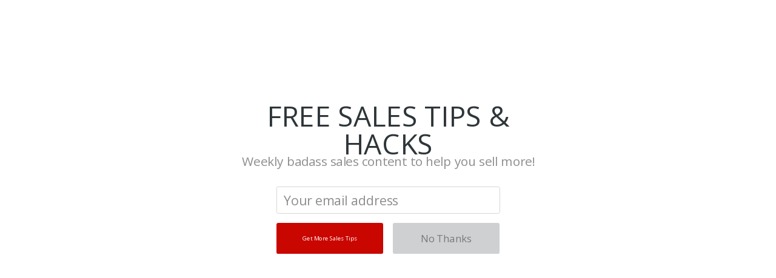

--- FILE ---
content_type: text/html; charset=UTF-8
request_url: https://www.asalesguy.com/out-with-the-old-in-with-the-new/
body_size: 16293
content:
	<!DOCTYPE html>
		<html lang="en-US">
		<head>
			<meta name="facebook-domain-verification" content="b2idyg271qg4k8z7wgrgmgonmxlenq" />
			
			<!-- Google Tag Manager -->
			<script>(function(w,d,s,l,i){w[l]=w[l]||[];w[l].push({'gtm.start':
			new Date().getTime(),event:'gtm.js'});var f=d.getElementsByTagName(s)[0],
			j=d.createElement(s),dl=l!='dataLayer'?'&l='+l:'';j.async=true;j.src=
			'https://www.googletagmanager.com/gtm.js?id='+i+dl;f.parentNode.insertBefore(j,f);
			})(window,document,'script','dataLayer','GTM-KGW5TKX');</script>
			<!-- End Google Tag Manager -->

						<meta charset="UTF-8">
			<meta http-equiv="X-UA-Compatible" content="IE=edge,chrome=1">
			<meta name="viewport" content="width=device-width, initial-scale=1">
			<link rel="profile" href="http://gmpg.org/xfn/11">
			<link rel="pingback" href="https://www.asalesguy.com/xmlrpc.php">
		  	<script src="https://use.fontawesome.com/2add1319c7.js"></script>
		  	<meta property='og:title' content='Out With The Old, In With The New'/>
			<meta property='og:image' content=''/>
			<meta property='og:description' content='<p>I liked the announcement eBay made yesterday about the sale of Skype (65% of it) to private Equity firm Silver Lake for 2 billion dollars. This values Skype at around 2.75 billion dollars. Skype&#8217;s second quarter revenues were 170 million dollars. Rough estimate, Skype will do 700 million in revenue for 2009. This gives this deal a 4x multiple. Silver Lake is one of the principle investors, with TPG, in enterprise communications company Avaya. (disclosure:</p>
'/>
			<meta property='og:url' content='https://www.asalesguy.com/out-with-the-old-in-with-the-new/' />
			<style type="text/css">
						</style>
			
				

						<meta name='robots' content='index, follow, max-image-preview:large, max-snippet:-1, max-video-preview:-1' />
	<style>img:is([sizes="auto" i], [sizes^="auto," i]) { contain-intrinsic-size: 3000px 1500px }</style>
	
	<!-- This site is optimized with the Yoast SEO Premium plugin v18.6 (Yoast SEO v19.0) - https://yoast.com/wordpress/plugins/seo/ -->
	<title>Out With The Old, In With The New - A Sales Guy</title>
	<link rel="canonical" href="https://www.asalesguy.com/out-with-the-old-in-with-the-new/" />
	<meta property="og:locale" content="en_US" />
	<meta property="og:type" content="article" />
	<meta property="og:title" content="Out With The Old, In With The New" />
	<meta property="og:description" content="I liked the announcement eBay made yesterday about the sale of Skype (65% of it) to private Equity firm Silver Lake for 2 billion dollars. This values Skype at around 2.75 billion dollars. Skype&#8217;s second quarter revenues were 170 million dollars. Rough estimate, Skype will do 700 million in revenue for 2009. This gives this deal a 4x multiple. Silver Lake is one of the principle investors, with TPG, in enterprise communications company Avaya. (disclosure:" />
	<meta property="og:url" content="https://www.asalesguy.com/out-with-the-old-in-with-the-new/" />
	<meta property="og:site_name" content="A Sales Guy" />
	<meta property="article:published_time" content="2009-09-03T00:00:00+00:00" />
	<meta property="article:modified_time" content="2016-10-06T21:34:11+00:00" />
	<meta name="twitter:card" content="summary" />
	<meta name="twitter:label1" content="Written by" />
	<meta name="twitter:data1" content="Keenan" />
	<meta name="twitter:label2" content="Est. reading time" />
	<meta name="twitter:data2" content="2 minutes" />
	<script type="application/ld+json" class="yoast-schema-graph">{"@context":"https://schema.org","@graph":[{"@type":"WebSite","@id":"https://www.asalesguy.com/#website","url":"https://www.asalesguy.com/","name":"A Sales Guy","description":"","potentialAction":[{"@type":"SearchAction","target":{"@type":"EntryPoint","urlTemplate":"https://www.asalesguy.com/?s={search_term_string}"},"query-input":"required name=search_term_string"}],"inLanguage":"en-US"},{"@type":"WebPage","@id":"https://www.asalesguy.com/out-with-the-old-in-with-the-new/#webpage","url":"https://www.asalesguy.com/out-with-the-old-in-with-the-new/","name":"Out With The Old, In With The New - A Sales Guy","isPartOf":{"@id":"https://www.asalesguy.com/#website"},"datePublished":"2009-09-03T00:00:00+00:00","dateModified":"2016-10-06T21:34:11+00:00","author":{"@id":"https://www.asalesguy.com/#/schema/person/e84e388defe604c3c8c5ac688b7b7d30"},"breadcrumb":{"@id":"https://www.asalesguy.com/out-with-the-old-in-with-the-new/#breadcrumb"},"inLanguage":"en-US","potentialAction":[{"@type":"ReadAction","target":["https://www.asalesguy.com/out-with-the-old-in-with-the-new/"]}]},{"@type":"BreadcrumbList","@id":"https://www.asalesguy.com/out-with-the-old-in-with-the-new/#breadcrumb","itemListElement":[{"@type":"ListItem","position":1,"name":"Home","item":"https://www.asalesguy.com/"},{"@type":"ListItem","position":2,"name":"Blog","item":"https://www.asalesguy.com/sales-blog/"},{"@type":"ListItem","position":3,"name":"Out With The Old, In With The New"}]},{"@type":"Person","@id":"https://www.asalesguy.com/#/schema/person/e84e388defe604c3c8c5ac688b7b7d30","name":"Keenan","image":{"@type":"ImageObject","inLanguage":"en-US","@id":"https://www.asalesguy.com/#/schema/person/image/","url":"https://secure.gravatar.com/avatar/cf001a2fc24dadcf64aa6045fe73aa1c073e56a94a8497b0edaa6ba960e94950?s=96&d=mm&r=g","contentUrl":"https://secure.gravatar.com/avatar/cf001a2fc24dadcf64aa6045fe73aa1c073e56a94a8497b0edaa6ba960e94950?s=96&d=mm&r=g","caption":"Keenan"},"sameAs":["http://asalesguy.com"],"url":"https://www.asalesguy.com/author/admin/"}]}</script>
	<!-- / Yoast SEO Premium plugin. -->


<link rel='dns-prefetch' href='//js.hs-scripts.com' />
<link rel="alternate" type="application/rss+xml" title="A Sales Guy &raquo; Feed" href="https://www.asalesguy.com/feed/" />
<link rel="alternate" type="application/rss+xml" title="A Sales Guy &raquo; Comments Feed" href="https://www.asalesguy.com/comments/feed/" />
<script type="text/javascript">
/* <![CDATA[ */
window._wpemojiSettings = {"baseUrl":"https:\/\/s.w.org\/images\/core\/emoji\/16.0.1\/72x72\/","ext":".png","svgUrl":"https:\/\/s.w.org\/images\/core\/emoji\/16.0.1\/svg\/","svgExt":".svg","source":{"concatemoji":"https:\/\/www.asalesguy.com\/wp-includes\/js\/wp-emoji-release.min.js?ver=6.8.3"}};
/*! This file is auto-generated */
!function(s,n){var o,i,e;function c(e){try{var t={supportTests:e,timestamp:(new Date).valueOf()};sessionStorage.setItem(o,JSON.stringify(t))}catch(e){}}function p(e,t,n){e.clearRect(0,0,e.canvas.width,e.canvas.height),e.fillText(t,0,0);var t=new Uint32Array(e.getImageData(0,0,e.canvas.width,e.canvas.height).data),a=(e.clearRect(0,0,e.canvas.width,e.canvas.height),e.fillText(n,0,0),new Uint32Array(e.getImageData(0,0,e.canvas.width,e.canvas.height).data));return t.every(function(e,t){return e===a[t]})}function u(e,t){e.clearRect(0,0,e.canvas.width,e.canvas.height),e.fillText(t,0,0);for(var n=e.getImageData(16,16,1,1),a=0;a<n.data.length;a++)if(0!==n.data[a])return!1;return!0}function f(e,t,n,a){switch(t){case"flag":return n(e,"\ud83c\udff3\ufe0f\u200d\u26a7\ufe0f","\ud83c\udff3\ufe0f\u200b\u26a7\ufe0f")?!1:!n(e,"\ud83c\udde8\ud83c\uddf6","\ud83c\udde8\u200b\ud83c\uddf6")&&!n(e,"\ud83c\udff4\udb40\udc67\udb40\udc62\udb40\udc65\udb40\udc6e\udb40\udc67\udb40\udc7f","\ud83c\udff4\u200b\udb40\udc67\u200b\udb40\udc62\u200b\udb40\udc65\u200b\udb40\udc6e\u200b\udb40\udc67\u200b\udb40\udc7f");case"emoji":return!a(e,"\ud83e\udedf")}return!1}function g(e,t,n,a){var r="undefined"!=typeof WorkerGlobalScope&&self instanceof WorkerGlobalScope?new OffscreenCanvas(300,150):s.createElement("canvas"),o=r.getContext("2d",{willReadFrequently:!0}),i=(o.textBaseline="top",o.font="600 32px Arial",{});return e.forEach(function(e){i[e]=t(o,e,n,a)}),i}function t(e){var t=s.createElement("script");t.src=e,t.defer=!0,s.head.appendChild(t)}"undefined"!=typeof Promise&&(o="wpEmojiSettingsSupports",i=["flag","emoji"],n.supports={everything:!0,everythingExceptFlag:!0},e=new Promise(function(e){s.addEventListener("DOMContentLoaded",e,{once:!0})}),new Promise(function(t){var n=function(){try{var e=JSON.parse(sessionStorage.getItem(o));if("object"==typeof e&&"number"==typeof e.timestamp&&(new Date).valueOf()<e.timestamp+604800&&"object"==typeof e.supportTests)return e.supportTests}catch(e){}return null}();if(!n){if("undefined"!=typeof Worker&&"undefined"!=typeof OffscreenCanvas&&"undefined"!=typeof URL&&URL.createObjectURL&&"undefined"!=typeof Blob)try{var e="postMessage("+g.toString()+"("+[JSON.stringify(i),f.toString(),p.toString(),u.toString()].join(",")+"));",a=new Blob([e],{type:"text/javascript"}),r=new Worker(URL.createObjectURL(a),{name:"wpTestEmojiSupports"});return void(r.onmessage=function(e){c(n=e.data),r.terminate(),t(n)})}catch(e){}c(n=g(i,f,p,u))}t(n)}).then(function(e){for(var t in e)n.supports[t]=e[t],n.supports.everything=n.supports.everything&&n.supports[t],"flag"!==t&&(n.supports.everythingExceptFlag=n.supports.everythingExceptFlag&&n.supports[t]);n.supports.everythingExceptFlag=n.supports.everythingExceptFlag&&!n.supports.flag,n.DOMReady=!1,n.readyCallback=function(){n.DOMReady=!0}}).then(function(){return e}).then(function(){var e;n.supports.everything||(n.readyCallback(),(e=n.source||{}).concatemoji?t(e.concatemoji):e.wpemoji&&e.twemoji&&(t(e.twemoji),t(e.wpemoji)))}))}((window,document),window._wpemojiSettings);
/* ]]> */
</script>
<style id='wp-emoji-styles-inline-css' type='text/css'>

	img.wp-smiley, img.emoji {
		display: inline !important;
		border: none !important;
		box-shadow: none !important;
		height: 1em !important;
		width: 1em !important;
		margin: 0 0.07em !important;
		vertical-align: -0.1em !important;
		background: none !important;
		padding: 0 !important;
	}
</style>
<style id='classic-theme-styles-inline-css' type='text/css'>
/*! This file is auto-generated */
.wp-block-button__link{color:#fff;background-color:#32373c;border-radius:9999px;box-shadow:none;text-decoration:none;padding:calc(.667em + 2px) calc(1.333em + 2px);font-size:1.125em}.wp-block-file__button{background:#32373c;color:#fff;text-decoration:none}
</style>
<link rel='stylesheet' id='wp-job-manager-job-listings-css' href='https://www.asalesguy.com/wp-content/plugins/wp-job-manager/assets/dist/css/job-listings.css?ver=d866e43503c5e047c6b0be0a9557cf8e' type='text/css' media='all' />
<link rel='stylesheet' id='dashicons-css' href='https://www.asalesguy.com/wp-includes/css/dashicons.min.css?ver=6.8.3' type='text/css' media='all' />
<link rel='stylesheet' id='some_like_it_neat-style-css' href='https://www.asalesguy.com/wp-content/themes/mjfm-theme/assets/css/style-min.css?ver=1.2' type='text/css' media='screen' />
<link rel='stylesheet' id='c_neat-style-css' href='https://www.asalesguy.com/wp-content/themes/mjfm-theme/assets/css/cstyles.css?ver=1.3' type='text/css' media='screen' />
<script type="text/javascript" id="jquery-core-js-extra">
/* <![CDATA[ */
var theme_data = {"themeLogo":""};
/* ]]> */
</script>
<script type="text/javascript" src="https://www.asalesguy.com/wp-includes/js/jquery/jquery.min.js?ver=3.7.1" id="jquery-core-js"></script>
<script type="text/javascript" src="https://www.asalesguy.com/wp-includes/js/jquery/jquery-migrate.min.js?ver=3.4.1" id="jquery-migrate-js"></script>
<script type="text/javascript" src="https://www.asalesguy.com/wp-content/themes/mjfm-theme/assets/js/vendor/modernizr/modernizr.js?ver=2.8.2" id="modernizr-js-js"></script>
<!--[if (gte IE 6)&(lte IE 8)]>
<script type="text/javascript" src="https://www.asalesguy.com/wp-content/themes/mjfm-theme/assets/js/vendor/selectivizr/selectivizr.js?ver=1.0.2b" id="selectivizr-js-js"></script>
<![endif]-->
<script type="text/javascript" src="https://www.asalesguy.com/wp-content/themes/mjfm-theme/assets/js/vendor/magnific-popup/magnific-popup.min.js?ver=1.0.0" id="magnificpopup-js-js"></script>
<script type="text/javascript" src="https://www.asalesguy.com/wp-content/themes/mjfm-theme/assets/js/vendor/visible/jquery.visible.min.js?ver=1.0.0" id="visible-js"></script>
<script type="text/javascript" src="https://www.asalesguy.com/wp-content/themes/mjfm-theme/assets/js/production-min.js?ver=1.0.0" id="production-js-js"></script>
<script type="text/javascript" src="https://www.asalesguy.com/wp-content/themes/mjfm-theme/assets/js/production-min.js?ver=1.0.0" id="some_like_it_neat-js-js"></script>
<link rel="https://api.w.org/" href="https://www.asalesguy.com/wp-json/" /><link rel="alternate" title="JSON" type="application/json" href="https://www.asalesguy.com/wp-json/wp/v2/posts/726" /><link rel="EditURI" type="application/rsd+xml" title="RSD" href="https://www.asalesguy.com/xmlrpc.php?rsd" />
<link rel='shortlink' href='https://www.asalesguy.com/?p=726' />
<link rel="alternate" title="oEmbed (JSON)" type="application/json+oembed" href="https://www.asalesguy.com/wp-json/oembed/1.0/embed?url=https%3A%2F%2Fwww.asalesguy.com%2Fout-with-the-old-in-with-the-new%2F" />
<link rel="alternate" title="oEmbed (XML)" type="text/xml+oembed" href="https://www.asalesguy.com/wp-json/oembed/1.0/embed?url=https%3A%2F%2Fwww.asalesguy.com%2Fout-with-the-old-in-with-the-new%2F&#038;format=xml" />
			<!-- DO NOT COPY THIS SNIPPET! Start of Page Analytics Tracking for HubSpot WordPress plugin v8.12.41-->
			<script type="text/javascript">
				var _hsq = _hsq || [];
				_hsq.push(["setContentId", "blog-post"]);
			</script>
			<!-- DO NOT COPY THIS SNIPPET! End of Page Analytics Tracking for HubSpot WordPress plugin -->
						<script>
				(function() {
					var hbspt = window.hbspt = window.hbspt || {};
					hbspt.forms = hbspt.forms || {};
					hbspt._wpFormsQueue = [];
					hbspt.enqueueForm = function(formDef) {
						if (hbspt.forms && hbspt.forms.create) {
							hbspt.forms.create(formDef);
						} else {
							hbspt._wpFormsQueue.push(formDef);
						}
					};
					if (!window.hbspt.forms.create) {
						Object.defineProperty(window.hbspt.forms, 'create', {
							configurable: true,
							get: function() {
								return hbspt._wpCreateForm;
							},
							set: function(value) {
								hbspt._wpCreateForm = value;
								while (hbspt._wpFormsQueue.length) {
									var formDef = hbspt._wpFormsQueue.shift();
									if (!document.currentScript) {
										var formScriptId = 'leadin-forms-v2-js';
										hubspot.utils.currentScript = document.getElementById(formScriptId);
									}
									hbspt._wpCreateForm.call(hbspt.forms, formDef);
								}
							},
						});
					}
				})();
			</script>
					<style type="text/css">
				a { color: ; }
			</style>
					<style>
				.menu-button i.navicon {
					display: none;
				}
			</style>
		<link rel="icon" href="https://www.asalesguy.com/wp-content/uploads/2016/09/cropped-asg_round_large-32x32.jpg" sizes="32x32" />
<link rel="icon" href="https://www.asalesguy.com/wp-content/uploads/2016/09/cropped-asg_round_large-192x192.jpg" sizes="192x192" />
<link rel="apple-touch-icon" href="https://www.asalesguy.com/wp-content/uploads/2016/09/cropped-asg_round_large-180x180.jpg" />
<meta name="msapplication-TileImage" content="https://www.asalesguy.com/wp-content/uploads/2016/09/cropped-asg_round_large-270x270.jpg" />
		<style type="text/css" id="wp-custom-css">
			/*
You can add your own CSS here.

Click the help icon above to learn more.
*/
@media screen and (min-width : 760px){
li.menu-item-has-children .sub-menu {transition: all 0.5s ease; opacity: 0; padding: 10px 5px}

.mobile-menu .secondaryNav li.menu-item-has-children:hover .sub-menu {opacity:0;}
	
}

/* sub navigation */


.secondaryNav li {
    display:inline-block;
    position:relative;
}

.secondaryNav li ul {    
    background-color:rgb(225,75,75);
    position:absolute;
    left:0;
    top:30px; /* make this equal to the line-height of the links (specified below) */
    width:200px;
}
.secondaryNav li li {
    position:relative;
    margin:0;
		display:block;
}
.secondaryNav li li ul {
    position:absolute;
    top:0;
    left:200px; /* make this equal to the width of the sub nav above */
    margin:0;
}

.secondaryNav li.menu-item-has-children:hover .sub-menu {opacity:1;}

.menu-item a i {
  border: solid white;
  border-width: 0 2px 2px 0;
  display: inline-block;
  padding: 3px;
	margin-left:4px;
}
.menu-item a i.down {
  transform: rotate(45deg);
  -webkit-transform: rotate(45deg);
}

@media screen and (max-width : 760px){
	.secondaryNav li {
		width: 100%;
	}
	.secondaryNav li .sub-menu {
		position: relative;
		opacity: 1;
		top: 0;
		margin-left: auto;
		margin-right: auto;
		display: none;
	}

}		</style>
				</head>
		<body class="wp-singular post-template-default single single-post postid-726 single-format-standard wp-theme-mjfm-theme group-blog some-like-it-neat">
			<!-- Google Tag Manager (noscript) -->
			<noscript><iframe src="https://www.googletagmanager.com/ns.html?id=GTM-KGW5TKX"
			height="0" width="0" style="display:none;visibility:hidden"></iframe></noscript>
			<!-- End Google Tag Manager (noscript) -->
									<div id="page" class="hfeed site">
								<header class="banner">
					<div class="constrain">
						<div class="header__main">
							<div class="header__logo">
								<a class="brand" href="https://www.asalesguy.com/">
									<img src="https://www.asalesguy.com/wp-content/themes/mjfm-theme/assets/images/logos/asg-logo-inverted.png" />
								</a>
							</div>
							<div class="header__nav">
								<nav class="header__nav--primary">
									<div class="menu-primary-header-menu-container"><ul id="menu-primary-header-menu" class="primaryNav"><li id="menu-item-280" class="menu-item menu-item-type-post_type menu-item-object-page menu-item-280"><a href="https://www.asalesguy.com/sales-consulting/">Consulting</a></li>
<li id="menu-item-4661" class="menu-item menu-item-type-post_type menu-item-object-page menu-item-4661"><a href="https://www.asalesguy.com/sales-recruiting/">Recruiting</a></li>
<li id="menu-item-10172" class="menu-item menu-item-type-custom menu-item-object-custom menu-item-10172"><a href="https://salesgrowth.com/book-keenan/">Speaking</a></li>
<li id="menu-item-9990" class="menu-item menu-item-type-post_type menu-item-object-page menu-item-9990"><a href="https://www.asalesguy.com/sales-training/">Training</a></li>
</ul></div>								</nav>
								<nav class="header__nav--secondary">
									<div class="menu-secondary-header-menu-container"><ul id="menu-secondary-header-menu" class="secondaryNav"><li id="menu-item-3628" class="menu-item menu-item-type-post_type menu-item-object-page menu-item-3628"><a href="https://www.asalesguy.com/a-sales-guy-u/">A Sales Guy U</a></li>
<li id="menu-item-9995" class="menu-item menu-item-type-post_type menu-item-object-page menu-item-has-children menu-item-9995"><a href="https://www.asalesguy.com/books/">Books <i class="down"></i></a>
<ul class="sub-menu">
	<li id="menu-item-9996" class="menu-item menu-item-type-post_type menu-item-object-page menu-item-9996"><a href="https://www.asalesguy.com/gap-selling/">Gap Selling</a></li>
	<li id="menu-item-3626" class="menu-item menu-item-type-post_type menu-item-object-page menu-item-3626"><a href="https://www.asalesguy.com/not-taught/">Not Taught</a></li>
</ul>
</li>
<li id="menu-item-3629" class="menu-item menu-item-type-post_type menu-item-object-page menu-item-3629"><a href="https://www.asalesguy.com/about-a-sales-guy/">About</a></li>
<li id="menu-item-4736" class="menu-item menu-item-type-custom menu-item-object-custom menu-item-has-children menu-item-4736"><a>Blogs <i class="down"></i></a>
<ul class="sub-menu">
	<li id="menu-item-4735" class="menu-item menu-item-type-post_type menu-item-object-page current_page_parent menu-item-4735"><a href="https://www.asalesguy.com/sales-blog/">Sales Blog</a></li>
	<li id="menu-item-4734" class="menu-item menu-item-type-post_type menu-item-object-page menu-item-4734"><a href="https://www.asalesguy.com/sales-recruiting/recruiting-blog/">Recruiting Blog</a></li>
</ul>
</li>
<li id="menu-item-4525" class="menu-item menu-item-type-post_type menu-item-object-page menu-item-has-children menu-item-4525"><a href="https://www.asalesguy.com/a-sales-guy-u/other-sales-resources/videos/">Videos <i class="down"></i></a>
<ul class="sub-menu">
	<li id="menu-item-4518" class="menu-item menu-item-type-custom menu-item-object-custom menu-item-4518"><a href="https://www.asalesguy.com/hey-keenan/">HeyKeenan</a></li>
	<li id="menu-item-4519" class="menu-item menu-item-type-custom menu-item-object-custom menu-item-4519"><a href="https://www.asalesguy.com/the-word/">The Word</a></li>
	<li id="menu-item-4520" class="menu-item menu-item-type-custom menu-item-object-custom menu-item-4520"><a href="https://www.asalesguy.com/not-taught/taughtleaders-series/">Taught Leaders</a></li>
</ul>
</li>
<li id="menu-item-4547" class="menu-item menu-item-type-custom menu-item-object-custom menu-item-4547"><a href="https://a-sales-guy.myshopify.com/">Shop Swag</a></li>
<li id="menu-item-3933" class="menu-item menu-item-type-post_type menu-item-object-page menu-item-3933"><a href="https://www.asalesguy.com/contact-us/">Contact Us</a></li>
</ul></div>								</nav>
								<nav class="header__nav--mobile">
																		<a class="btn--call" href="tel:12345678910">
										<svg xmlns="http://www.w3.org/2000/svg" width="41" height="41" viewBox="0 0 41 41" xmlns:xlink="http://www.w3.org/1999/xlink"><defs><path id="a" d="M0 .12v21.24h21.24V.12H0z"/><path id="c" d="M12.869.087H.011v12.858h12.858V.087z"/></defs><g fill="none" fill-rule="evenodd"><path fill="#E62520" d="M0 0h41v41H0z"/><g transform="translate(9 10.663)"><mask id="b" fill="#fff"><use xlink:href="#a"/></mask><path fill="#FEFEFE" d="M16.858 14.26c-.379-.38-1.017-.35-1.461.026-2.21 1.87-4.69 2.502-7.808-.515-3.017-3.118-2.384-5.598-.514-7.807.375-.444.405-1.082.026-1.461L2.984.385a.928.928 0 0 0-1.386.1C-.986 3.758-.975 8.737 5.707 15.52l-.002.002.014.014.015.014.039.038.037.039.015.014.014.015.001-.002c6.784 6.681 11.763 6.692 15.035 4.109a.928.928 0 0 0 .1-1.387l-4.117-4.117z" mask="url(#b)"/></g><path fill="#FEFEFE" d="M26.53 22.052l1.791.012c-.036-5.126-4.235-9.325-9.36-9.36l.013 1.792c4.138.03 7.527 3.419 7.556 7.556"/><g transform="translate(18.98 9.088)"><mask id="d" fill="#fff"><use xlink:href="#c"/></mask><path fill="#FEFEFE" d="M11.076 12.931l1.793.014C12.818 5.905 7.052.137.01.087L.023 1.88c6.053.043 11.01 5 11.053 11.052" mask="url(#d)"/></g><path fill="#FEFEFE" d="M21.756 19.269a4.288 4.288 0 0 1 1.265 3.017l1.794.014a6.102 6.102 0 0 0-1.8-4.29 6.097 6.097 0 0 0-4.291-1.8l.012 1.79c1.138.01 2.21.459 3.02 1.269"/></g></svg>
									</a>
																		<button class="mobile-menu__trigger">
									<svg xmlns="http://www.w3.org/2000/svg" width="41" height="41" viewBox="0 0 41 41"><g fill="none" fill-rule="evenodd"><path fill="#E62520" d="M0 0h41v41H0z"/><g fill="#FFF" transform="translate(11.844 12.756)"><rect width="18.219" height="2.803" rx="1.401"/><rect width="18.219" height="2.803" y="6.307" rx="1.401"/><rect width="18.219" height="2.803" y="12.613" rx="1.401"/></g></g></svg>
									</button>
								</nav>
							</div>
						</div>
					</div>
				</header>
												<main id="" class="" role="main">
				<div class="constrain">
	<div class="blog-header">
		<div class="blog-header__title">
			<h1>Blog</h1>
		</div>
		<div class="blog-header__categories">
			<div class="categories">
				<button class="categories__trigger">Categories <i class="fa fa-chevron-down" aria-hidden="true"></i>
				</button>
				<div class="categories__list">
					<div class="inner">
							<li class="cat-item cat-item-6"><a href="https://www.asalesguy.com/category/heykeenan/">#HEYKEENAN</a>
</li>
	<li class="cat-item cat-item-1875"><a href="https://www.asalesguy.com/category/account-management/">Account Management</a>
</li>
	<li class="cat-item cat-item-209"><a href="https://www.asalesguy.com/category/asset-of-the-future/">Asset of The Future</a>
</li>
	<li class="cat-item cat-item-96"><a href="https://www.asalesguy.com/category/book-reviewsquotes/">Book Reviews/Quotes</a>
</li>
	<li class="cat-item cat-item-144"><a href="https://www.asalesguy.com/category/business-performance/">Business Performance</a>
</li>
	<li class="cat-item cat-item-125"><a href="https://www.asalesguy.com/category/career-development/">Career Development</a>
</li>
	<li class="cat-item cat-item-1140"><a href="https://www.asalesguy.com/category/cold-calling/">Cold Calling</a>
</li>
	<li class="cat-item cat-item-2316"><a href="https://www.asalesguy.com/category/crm/">CRM</a>
</li>
	<li class="cat-item cat-item-38"><a href="https://www.asalesguy.com/category/customer-service/">Customer Service</a>
</li>
	<li class="cat-item cat-item-1553"><a href="https://www.asalesguy.com/category/ebooks/">Ebooks</a>
</li>
	<li class="cat-item cat-item-31"><a href="https://www.asalesguy.com/category/economy/">Economy</a>
</li>
	<li class="cat-item cat-item-85"><a href="https://www.asalesguy.com/category/enterprise-2-0/">Enterprise 2.0</a>
</li>
	<li class="cat-item cat-item-253"><a href="https://www.asalesguy.com/category/entrepreneur/">Entrepreneur</a>
</li>
	<li class="cat-item cat-item-416"><a href="https://www.asalesguy.com/category/events/">Events</a>
</li>
	<li class="cat-item cat-item-984"><a href="https://www.asalesguy.com/category/executive-series/">Executive Series</a>
</li>
	<li class="cat-item cat-item-2450"><a href="https://www.asalesguy.com/category/funny/">Funny</a>
</li>
	<li class="cat-item cat-item-2777"><a href="https://www.asalesguy.com/category/gap-selling-sales-book/">Gap Selling Sales Book</a>
</li>
	<li class="cat-item cat-item-1857"><a href="https://www.asalesguy.com/category/guest-posts/">Guest Posts</a>
</li>
	<li class="cat-item cat-item-98"><a href="https://www.asalesguy.com/category/hiringfiring/">Hiring/Firing</a>
</li>
	<li class="cat-item cat-item-2772"><a href="https://www.asalesguy.com/category/how-to-sell-better/">How To Sell Better</a>
</li>
	<li class="cat-item cat-item-2767"><a href="https://www.asalesguy.com/category/interviewspodcasts/">Interviews/Podcasts</a>
</li>
	<li class="cat-item cat-item-2774"><a href="https://www.asalesguy.com/category/job-seekers/">Job Seekers</a>
</li>
	<li class="cat-item cat-item-2778"><a href="https://www.asalesguy.com/category/keenan-live/">KEENAN LIVE</a>
</li>
	<li class="cat-item cat-item-27"><a href="https://www.asalesguy.com/category/leadership/">Leadership</a>
<ul class='children'>
	<li class="cat-item cat-item-99"><a href="https://www.asalesguy.com/category/leadership/sales-leadership/">Sales Leadership</a>
</li>
</ul>
</li>
	<li class="cat-item cat-item-2775"><a href="https://www.asalesguy.com/category/linkedin-videos/">LinkedIn Videos</a>
</li>
	<li class="cat-item cat-item-2409"><a href="https://www.asalesguy.com/category/lists/">Lists</a>
</li>
	<li class="cat-item cat-item-132"><a href="https://www.asalesguy.com/category/marketing/">Marketing</a>
<ul class='children'>
	<li class="cat-item cat-item-2770"><a href="https://www.asalesguy.com/category/marketing/account-based-marketing-abm/">Account Based Marketing (ABM)</a>
</li>
</ul>
</li>
	<li class="cat-item cat-item-2759"><a href="https://www.asalesguy.com/category/not-taught/">Not Taught</a>
</li>
	<li class="cat-item cat-item-175"><a href="https://www.asalesguy.com/category/personal-brand/">Personal Brand</a>
</li>
	<li class="cat-item cat-item-116"><a href="https://www.asalesguy.com/category/personal-development/">Personal Development</a>
</li>
	<li class="cat-item cat-item-1245"><a href="https://www.asalesguy.com/category/pipeline/">Pipeline</a>
</li>
	<li class="cat-item cat-item-32"><a href="https://www.asalesguy.com/category/politics/">Politics</a>
</li>
	<li class="cat-item cat-item-1379"><a href="https://www.asalesguy.com/category/products/">Products</a>
</li>
	<li class="cat-item cat-item-4"><a href="https://www.asalesguy.com/category/prospecting/">Prospecting</a>
</li>
	<li class="cat-item cat-item-1692"><a href="https://www.asalesguy.com/category/quota/">Quota</a>
</li>
	<li class="cat-item cat-item-1485"><a href="https://www.asalesguy.com/category/quotes/">Quotes</a>
</li>
	<li class="cat-item cat-item-1"><a href="https://www.asalesguy.com/category/random/">Random</a>
</li>
	<li class="cat-item cat-item-1579"><a href="https://www.asalesguy.com/category/sales-advice/">Sales Advice</a>
</li>
	<li class="cat-item cat-item-2771"><a href="https://www.asalesguy.com/category/sales-coaching/">Sales Coaching</a>
</li>
	<li class="cat-item cat-item-169"><a href="https://www.asalesguy.com/category/sales-process/">Sales Process</a>
</li>
	<li class="cat-item cat-item-2768"><a href="https://www.asalesguy.com/category/sales-speaker/">Sales Speaker</a>
</li>
	<li class="cat-item cat-item-1605"><a href="https://www.asalesguy.com/category/sales-team-development/">Sales Team Development</a>
</li>
	<li class="cat-item cat-item-2769"><a href="https://www.asalesguy.com/category/sales-tips/">Sales Tips</a>
</li>
	<li class="cat-item cat-item-1361"><a href="https://www.asalesguy.com/category/services/">Services</a>
</li>
	<li class="cat-item cat-item-409"><a href="https://www.asalesguy.com/category/skiing/">Skiing</a>
</li>
	<li class="cat-item cat-item-104"><a href="https://www.asalesguy.com/category/social-sellingsocial-mediacontent-marketing/">Social Selling/Social Media/Content Marketing</a>
</li>
	<li class="cat-item cat-item-1071"><a href="https://www.asalesguy.com/category/socially-booked/">Socially Booked</a>
</li>
	<li class="cat-item cat-item-2761"><a href="https://www.asalesguy.com/category/spazz-out/">Spazz Out</a>
</li>
	<li class="cat-item cat-item-489"><a href="https://www.asalesguy.com/category/strategy/">Strategy</a>
</li>
	<li class="cat-item cat-item-1927"><a href="https://www.asalesguy.com/category/success-saturdays/">Success Saturdays</a>
</li>
	<li class="cat-item cat-item-74"><a href="https://www.asalesguy.com/category/sunday-morning-blog/">Sunday Morning Blog</a>
</li>
	<li class="cat-item cat-item-2760"><a href="https://www.asalesguy.com/category/taught-leaders/">Taught Leaders</a>
</li>
	<li class="cat-item cat-item-505"><a href="https://www.asalesguy.com/category/technology-and-products/">Technology and Products</a>
</li>
	<li class="cat-item cat-item-21"><a href="https://www.asalesguy.com/category/the-chase/">The Chase</a>
<ul class='children'>
	<li class="cat-item cat-item-2360"><a href="https://www.asalesguy.com/category/the-chase/deal-strategy/">Deal Strategy</a>
</li>
	<li class="cat-item cat-item-2327"><a href="https://www.asalesguy.com/category/the-chase/pricing/">Pricing</a>
</li>
	<li class="cat-item cat-item-2537"><a href="https://www.asalesguy.com/category/the-chase/prospecting-the-chase/">Prospecting</a>
</li>
</ul>
</li>
	<li class="cat-item cat-item-9"><a href="https://www.asalesguy.com/category/the-word/">The Word</a>
</li>
	<li class="cat-item cat-item-754"><a href="https://www.asalesguy.com/category/to-the-community/">To the Community</a>
</li>
	<li class="cat-item cat-item-15"><a href="https://www.asalesguy.com/category/uncategorized/">Uncategorized</a>
</li>
	<li class="cat-item cat-item-1808"><a href="https://www.asalesguy.com/category/videos/">Videos</a>
<ul class='children'>
	<li class="cat-item cat-item-2766"><a href="https://www.asalesguy.com/category/videos/speaking/">Speaking</a>
</li>
</ul>
</li>
	<li class="cat-item cat-item-8"><a href="https://www.asalesguy.com/category/what-i-think/">What I Think!</a>
</li>
	<li class="cat-item cat-item-1171"><a href="https://www.asalesguy.com/category/what-would-you-do-wednesdays/">What Would You Do Wednesdays?</a>
</li>
	<li class="cat-item cat-item-1908"><a href="https://www.asalesguy.com/category/witce-wednesdays/">WITCE Wednesdays</a>
</li>
	<li class="cat-item cat-item-2773"><a href="https://www.asalesguy.com/category/workplace-culture/">Workplace Culture</a>
</li>
					</div>
				</div>
			</div>
		</div>
		<div class="blog-header__search">
			<div class="inner">
				<form method="get" id="searchform" action="https://www.asalesguy.com/">
	<input class="search-field" type="text" value="" name="s" placeholder="Search" />
	<div class="search-submit-container">
		<input class="search-submit" type="submit" value="" />
	</div>
</form>
			</div>
		</div>
	</div>
</div>
<div class="blog__main">
	<div class="constrain">
		
							<div id="primary" class="content-area">
					<article id="post-726" class="post-726 post type-post status-publish format-standard hentry category-business-performance category-what-i-think tag-avaya tag-microsoft tag-silver-lake tag-skype" itemscope itemType="http://schema.org/BlogPosting">
		
	<header class="entry-header">
		<h1 itemprop="name" >Out With The Old, In With The New</h1>
		<div class="post__byline">
			<div class="post__byline--date">
				<span class="long">September 3, 2009</span>
			</div>
			<!--
<div class="post__byline--author">
				<span>by Keenan</span>
			</div>
-->
		</div>
	</header>
					
	<div class="post__content--full entry-content" itemprop="articleBody" >
		<div class="constrain constrain--narrow">
			<p>I liked the <a href="http://www.bloomerg.com/apps/news?pid=20601087&#038;sid=akYX2SB_tIPo">announcement eBay made yesterday</a> about the sale of <a href="http://skype.com">Skype</a> (65% of it) to private Equity firm <a href="http://silverlake.com">Silver Lake</a> for 2 billion dollars.  This values Skype at around 2.75 billion dollars.  Skype&#8217;s second quarter revenues were 170 million dollars.  Rough estimate, Skype will do 700 million in revenue for 2009.  This gives this deal a 4x multiple.  </p>
<p>Silver Lake is one of the principle investors, with TPG, in enterprise communications company Avaya.  (disclosure: I work at Avaya) Avaya is bidding for Nortel&#8217;s enterprise business unit and has an offer on the table for 475million.  Nortel&#8217;s enterprise business units revenue could be as much as 2B.  That&#8217;s only 20% on the dollar.  Nortel has a global presence, a strong government practice, is the 3rd largest enterprise communications company in the world and has substantial IP.  Yet it&#8217;s value is only 20 cents on the dollar.  While  Skype is primarily a free consumer computer to computer voice service, with 1/3rd the revenues and it&#8217;s multiple is 4x.  </p>
<p>I think this is a pretty clear sign on where enterprise telecommunications is going.    </p>
<p>Things are changing.  The way we communicate is changing and the enterprise has been slow to adopt.  The old, stuffy, phone sitting on our desk is getting dusty.  Enterprise communication is quickly moving to the laptop/desktop.  This is Microsoft and IBM territory.  I think this move by Silver Lake is classic, &#8220;skate to where the puck is going, not where it is&#8221;.   Despite Nortel&#8217;s revenue and customer base, they are not positioned well for the future.  Skype on the other hand gives Silver Lakes portfolio company Avaya a tool to get on the desktop and fend off Microsoft.  </p>
<p>To become a next generation enterprise communication company; the old school incumbents; Avaya, Seimens, Alcatel-Lucent need to adapt.  They need to move to the desktop, they need to embrace communication tools other than voice.   Silver Lakes purchase of Skype potentially gives Avaya a huge advantage.  It gives Avaya the ability to offer a desktop AND mobile application the consumer market is already familiar with that includes, video, IM/Chat, and voice.  Hmm, sounds a lot like Microsoft&#8217;s MOC client.  (Microsoft Office Communicator) </p>
<p>It will be interesting to see what Silver Lake does with this purchase.  What is certainly clear, the multiples don&#8217;t lie.  The old school enterprise communications companies need to change and change fast.</p>
		</div>
	</div>
	<footer class="entry-meta" itemprop="keywords" >
		<div class="constrain constrain--narrow">
				<!-- Author -->

			
			<div class="author">		
								<div class="author__details">
					<div class="author__name">
						<h5>
							Keenan 						 </h5>
					</div>
					<div class="author__bio">
						<p></p>
					</div>
					<div class="author__social-links">
											</div>
				</div>
			</div>
		</div>
		</footer><!-- .entry-meta -->
	</div>
		</article><!-- #post-## -->

				
				<div id="secondary" class="widget-area">
					<aside id="custom_html-2" class="widget_text widget widget_custom_html"><h4 class="widget-title">Join the ASG tribe!</h4><div class="textwidget custom-html-widget"><p>Get Weekly Newsletters and Exclusive Access to Events Delivered Directly to Your Inbox</p>
<!--[if lte IE 8]>
			<script charset="utf-8" type="text/javascript" src="//js.hsforms.net/forms/v2-legacy.js"></script>
			<![endif]-->
			<script charset="utf-8" type="text/javascript" src="//js.hsforms.net/forms/v2.js"></script>
			<script>
			  hbspt.forms.create({ 
			    portalId: '166003',
			    formId: 'adcb6940-79b7-41d8-8189-06a3f03d7903',
			    inlineMessage: 'Thank you for subscribing!'
			  });
			</script>
<div data-animation="pulse" data-icons-animation="tada" data-overlay="on" data-change-size="" data-button-size="1" style="font-size:1em!important;display:none;" class="supsystic-social-sharing supsystic-social-sharing-package-flat supsystic-social-sharing-spacing supsystic-social-sharing-content supsystic-social-sharing-content-align-left" data-text=""><a data-networks="[]" class="social-sharing-button sharer-flat sharer-flat-3 counter-standard without-counter without-counter facebook" target="_blank" title="Facebook" href="http://www.facebook.com/sharer.php?u=https%3A%2F%2Fwww.asalesguy.com%2Fout-with-the-old-in-with-the-new%2F" data-main-href="http://www.facebook.com/sharer.php?u={url}" data-nid="1" data-name="" data-pid="1" data-post-id="726" data-url="https://www.asalesguy.com/wp-admin/admin-ajax.php" data-description="Out With The Old, In With The New" rel="nofollow" data-mailto=""><i class="fa-ssbs fa-ssbs-fw fa-ssbs-facebook"></i><div class="counter-wrap standard"><span class="counter">0</span></div></a><a data-networks="[]" class="social-sharing-button sharer-flat sharer-flat-3 counter-standard without-counter without-counter twitter" target="_blank" title="Twitter" href="https://twitter.com/share?url=https%3A%2F%2Fwww.asalesguy.com%2Fout-with-the-old-in-with-the-new%2F&text=Out+With+The+Old%2C+In+With+The+New" data-main-href="https://twitter.com/share?url={url}&text={title}" data-nid="2" data-name="" data-pid="1" data-post-id="726" data-url="https://www.asalesguy.com/wp-admin/admin-ajax.php" data-description="Out With The Old, In With The New" rel="nofollow" data-mailto=""><i class="fa-ssbs fa-ssbs-fw fa-ssbs-twitter"></i><div class="counter-wrap standard"><span class="counter">0</span></div></a><a data-networks="[]" class="social-sharing-button sharer-flat sharer-flat-3 counter-standard without-counter without-counter googleplus" target="_blank" title="Google+" href="https://plus.google.com/share?url=https%3A%2F%2Fwww.asalesguy.com%2Fout-with-the-old-in-with-the-new%2F" data-main-href="https://plus.google.com/share?url={url}" data-nid="3" data-name="" data-pid="1" data-post-id="726" data-url="https://www.asalesguy.com/wp-admin/admin-ajax.php" data-description="Out With The Old, In With The New" rel="nofollow" data-mailto=""><i class="fa-ssbs fa-ssbs-fw fa-ssbs-google-plus"></i><div class="counter-wrap standard"><span class="counter">0</span></div></a><a data-networks="[]" class="social-sharing-button sharer-flat sharer-flat-3 counter-standard without-counter without-counter pinterest" target="_blank" title="Pinterest" href="http://pinterest.com/pin/create/link/?url=https%3A%2F%2Fwww.asalesguy.com%2Fout-with-the-old-in-with-the-new%2F&description=Out+With+The+Old%2C+In+With+The+New" data-main-href="http://pinterest.com/pin/create/link/?url={url}&description={title}" data-nid="7" data-name="" data-pid="1" data-post-id="726" data-url="https://www.asalesguy.com/wp-admin/admin-ajax.php" data-description="Out With The Old, In With The New" rel="nofollow" data-mailto=""><i class="fa-ssbs fa-ssbs-fw fa-ssbs-pinterest"></i><div class="counter-wrap standard"><span class="counter">0</span></div></a><a data-networks="[]" class="social-sharing-button sharer-flat sharer-flat-3 counter-standard without-counter without-counter linkedin" target="_blank" title="Linkedin" href="https://www.linkedin.com/shareArticle?mini=true&title=Out+With+The+Old%2C+In+With+The+New&url=https%3A%2F%2Fwww.asalesguy.com%2Fout-with-the-old-in-with-the-new%2F" data-main-href="https://www.linkedin.com/shareArticle?mini=true&title={title}&url={url}" data-nid="13" data-name="" data-pid="1" data-post-id="726" data-url="https://www.asalesguy.com/wp-admin/admin-ajax.php" data-description="Out With The Old, In With The New" rel="nofollow" data-mailto=""><i class="fa-ssbs fa-ssbs-fw fa-ssbs-linkedin"></i><div class="counter-wrap standard"><span class="counter">0</span></div></a></div></div></aside>              <aside id="brpw_wrapper-2" class="widget widget_brpw_wrapper">                  <h4 class="widget-title">You Also Might Like&#8230;</h4>							<ul class="related-posts-box"><li class="Array"><a href="https://www.asalesguy.com/there-are-only-4-levers-sales-can-pull-to-grow-revenue-2/" title="There are ONLY 4 Levers Sales Can Pull to Grow Revenue"><img width="350" height="222" src="https://www.asalesguy.com/wp-content/uploads/2018/10/levers.jpg" class="attachment-350 size-350 wp-post-image" alt="" decoding="async" fetchpriority="high" srcset="https://www.asalesguy.com/wp-content/uploads/2018/10/levers.jpg 600w, https://www.asalesguy.com/wp-content/uploads/2018/10/levers-300x191.jpg 300w" sizes="(max-width: 350px) 100vw, 350px" /></a><a href="https://www.asalesguy.com/there-are-only-4-levers-sales-can-pull-to-grow-revenue-2/" title="There are ONLY 4 Levers Sales Can Pull to Grow Revenue">There are ONLY 4 Levers Sales Can Pull to Grow Revenue</a></li><li class="Array"><a href="https://www.asalesguy.com/coaching-sales-growth-2017/" title="Coaching and Sales Growth In 2017"><img width="350" height="350" src="https://www.asalesguy.com/wp-content/uploads/2017/02/Red-Phone-1.jpg" class="attachment-350 size-350 wp-post-image" alt="" decoding="async" srcset="https://www.asalesguy.com/wp-content/uploads/2017/02/Red-Phone-1.jpg 960w, https://www.asalesguy.com/wp-content/uploads/2017/02/Red-Phone-1-150x150.jpg 150w, https://www.asalesguy.com/wp-content/uploads/2017/02/Red-Phone-1-300x300.jpg 300w, https://www.asalesguy.com/wp-content/uploads/2017/02/Red-Phone-1-768x768.jpg 768w, https://www.asalesguy.com/wp-content/uploads/2017/02/Red-Phone-1-200x200.jpg 200w, https://www.asalesguy.com/wp-content/uploads/2017/02/Red-Phone-1-600x600.jpg 600w" sizes="(max-width: 350px) 100vw, 350px" /></a><a href="https://www.asalesguy.com/coaching-sales-growth-2017/" title="Coaching and Sales Growth In 2017">Coaching and Sales Growth In 2017</a></li><li class="Array"><a href="https://www.asalesguy.com/sales-tip-get-the-customer-to-let-you-help-them/" title="Sales Tip: Get the Customer to Let You Help Them"></a><a href="https://www.asalesguy.com/sales-tip-get-the-customer-to-let-you-help-them/" title="Sales Tip: Get the Customer to Let You Help Them">Sales Tip: Get the Customer to Let You Help Them</a></li></ul>              </aside>        				</div>
			<div class="constrain constrain--narrow">
											</div>
		
	</div>
</div>

<div style="clear:both"></div>

<figure class="section-divider__offset"></figure>
</main><!-- #main -->
<div class="cta cta--footer ">
	<figure class="section-divider section-divider--bottom section-divider--dark-gray ">
		<svg preserveAspectRatio="none" xmlns="http://www.w3.org/2000/svg" width="1400" height="177" viewBox="0 0 1400 177">
			<path fill="#222222" fill-rule="evenodd" d="M0,131.047104 L6.71517201,130.42084 L20.234375,130.420837 L38.7851562,124.916328 L56.2587891,126.798828 L78.8691406,124.916328 L93.8994141,121.053711 L110.298828,124.916328 L123.894164,119.492588 C123.894164,119.492588 137.159322,119.638929 138.728516,119.492584 C148.335131,118.59666 161.932617,114.728516 161.932617,114.728516 L175.821289,112.132866 L190.061046,112.132865 L206.798828,112.132866 L225.62718,108.850873 L239.094727,106.600693 L252.318359,108.850876 L262.054888,105.489377 L275.648438,103.308121 L286.527344,104.386719 L300.153809,100.800781 C300.153809,100.800781 307.667758,102.566823 311.99707,102.16732 C318.043704,101.609346 326.827783,102.744074 333.070312,102.16732 C340.757759,101.457069 345.952947,99.0306092 353.920466,98.293489 C359.480691,97.7790811 365.318949,95.706088 371.007812,95.1793289 C376.535376,94.6675055 381.910039,95.7022528 387.553113,95.1793305 C395.115342,94.4785674 404.216259,92.8933593 411.973633,92.1738281 C420.951764,91.3410662 429.611874,93.0298043 438.831055,92.1738281 C446.42376,91.4688658 450.613742,88.7038052 458.356445,87.984375 C465.348605,87.3346832 474.556109,87.5627023 481.661133,86.9021072 C486.826452,86.4218577 499.104492,83.5111237 499.104492,83.5111237 C499.104492,83.5111237 514.641005,83.997713 519.870117,83.5111237 C531.937746,82.3881838 536.735893,83.0879909 549.046875,81.9414062 C556.075114,81.2868304 570.703292,78.768452 570.703292,78.768452 C570.703292,78.768452 583.633048,78.1624607 588.320312,77.7255859 C592.533043,77.3329399 598.903835,78.1204322 603.135742,77.7255859 C607.993074,77.2723862 610.714439,75.6365111 615.594824,75.1806323 C619.007889,74.8618165 622.426303,74.5423742 625.849661,74.2223456 C626.37392,74.1733359 628.79973,73.3551894 629.324219,73.3061523 C632.062452,73.0501415 637.282098,73.5628844 640.026367,73.3061523 C644.549449,72.8830087 648.758883,73.7311075 653.296875,73.3061523 C658.355338,72.8324582 662.454736,70.9825397 667.529297,70.5068359 C672.439443,70.0465448 677.627923,70.9687743 682.550781,70.5068359 C689.832124,69.8235883 697.494014,67.1803669 704.796875,66.4941406 C710.052169,66.0003176 716.723037,66.988855 721.984375,66.4941406 C726.744939,66.0465132 735.19854,64.5321327 739.961914,64.0839844 C746.737328,63.4465391 749.745364,61.0797013 756.521484,60.4416885 C761.167776,60.0042121 767.878154,60.8792055 772.522461,60.4416885 C776.932671,60.0262246 781.524877,58.525324 785.931641,58.1099854 C789.771569,57.7480711 794.603288,59.7953009 798.439453,59.4335938 C803.406259,58.9652799 810.234917,56.686516 815.193359,56.21875 C821.487018,55.6250233 821.332427,55.51889 827.608375,54.9264598 C836.352014,54.1010871 845.47948,55.7482414 854.177734,54.9264603 C861.582303,54.226902 868.564791,51.0578277 875.927874,50.3617118 C881.535736,49.831537 888.010086,47.6318409 893.589844,47.1040573 C899.493049,46.5456792 909.956493,47.6593659 915.824219,47.1040573 C921.810759,46.5375044 929.912162,43.7890492 935.857422,43.2261162 C943.580428,42.4948554 948.592477,44.9811562 956.237305,44.2568359 C959.771795,43.9219555 963.296399,43.587654 966.810669,43.253984 C975.163457,42.7158016 980.205106,43.7886106 985.81543,43.2539825 C990.132974,42.8425482 993.968239,40.6687244 998.250613,40.2596259 C998.90708,40.1969131 999.744773,38.7452151 1000.40039,38.68256 C1005.26243,38.2179114 1012.58163,40.720936 1017.39551,40.2596245 C1023.15893,39.7073184 1028.45897,36.0753766 1034.14941,35.5283203 C1038.61823,35.0987064 1047.07763,35.9530765 1051.49707,35.5283203 C1058.37596,34.8671837 1068.29088,33.6390208 1075.04395,32.9902344 C1080.60636,32.4558368 1087.48465,31.8468695 1092.95703,31.3212891 C1101.3382,30.5163409 1104.63944,28.0272329 1112.79688,27.2441406 C1120.34301,26.5197319 1128.44492,27.948676 1135.78711,27.2441406 C1140.93939,26.7497423 1145.44634,24.5866798 1150.49316,24.1025391 C1158.27988,23.3555613 1168.24791,24.8208975 1175.75293,24.1025391 C1182.77071,23.4308175 1187.34359,20.5735691 1194.10385,19.9278 C1200.22868,19.3427294 1206.2456,18.7684945 1212.15056,18.2054288 C1212.67522,18.1553999 1214.02105,19.9776515 1214.54395,19.9277992 C1219.21024,19.4829161 1222.98387,17.1728815 1227.50693,16.7422462 C1228.23064,16.673343 1230.95678,15.2721049 1231.67676,15.2035713 C1236.42846,14.7512666 1247.87915,17.1782227 1252.46582,16.7422466 C1262.30409,15.8070903 1271.278,13.3712724 1280.16698,12.5140764 C1288.41356,11.718829 1292.06532,13.2390173 1299.48535,12.5140762 C1305.30361,11.9456294 1315.05019,9.11821695 1320.35523,8.59469146 C1324.84082,8.15203266 1327.01412,7.7256978 1331.12988,7.31613636 C1336.86707,6.74522632 1340.14779,3.95414662 1345.16016,3.44964075 C1345.63703,3.40164259 1350.35188,5.61700128 1350.8538,5.58914697 C1359.22463,5.12460601 1370.64551,7.31613636 1370.64551,7.31613636 C1370.64551,7.31613636 1381.42966,3.91030965 1385.83496,3.44964075 C1393.44505,2.65384253 1400,-3 1400,-3 L1400,173.322772 L0,173.322772 L0,131.047104 Z" transform="translate(0 3)"/>
		</svg>
	</figure>
</div>
<footer class="content-info">
	<div class="constrain">
		
		<div class="footer__widgets">
					</div>
		<div class="footer__subscribe">
			<!--[if lte IE 8]>
			<script charset="utf-8" type="text/javascript" src="//js.hsforms.net/forms/v2-legacy.js"></script>
			<![endif]-->
			<script charset="utf-8" type="text/javascript" src="//js.hsforms.net/forms/v2.js"></script>
			<script>
			  hbspt.forms.create({ 
			    portalId: '166003',
			    formId: 'adcb6940-79b7-41d8-8189-06a3f03d7903',
			    inlineMessage: 'Thank you for subscribing!'
			  });
			</script>
		</div>


		<div class="footer__icons">
						<a href="https://www.linkedin.com/company/2356386" title="LinkedIn" target="_blank">
				<span></span>
			</a>
						<a href="https://www.youtube.com/user/asalesguyconsulting" title="YouTube" target="_blank">
				<span></span>
			</a>
						<a href="https://www.facebook.com/asalesguy/" title="Facebook" target="_blank">
				<span></span>
			</a>
						<a href="https://twitter.com/asalesguy" title="Twitter" target="_blank">
				<span></span>
			</a>
						<a href="https://plus.google.com/+Asalesguy" title="Google+" target="_blank">
				<span></span>
			</a>
				<a href="https://www.instagram.com/asalesguy/" title="Instagram" target="_blank">
				<span></span>
			</a>
					</div>


		
		<figure class="footer__divider">
			<span></span>
			<img src="https://www.asalesguy.com/wp-content/themes/mjfm-theme/assets/images/logos/ASG_Footer_Logo.svg" />
			<span></span>
		</figure>
		<div class="footer__nav">
			<nav class="footer__nav--primary">
				<div class="menu-primary-header-menu-container"><ul id="menu-primary-header-menu-1" class="primaryNav"><li class="menu-item menu-item-type-post_type menu-item-object-page menu-item-280"><a href="https://www.asalesguy.com/sales-consulting/">Consulting</a></li>
<li class="menu-item menu-item-type-post_type menu-item-object-page menu-item-4661"><a href="https://www.asalesguy.com/sales-recruiting/">Recruiting</a></li>
<li class="menu-item menu-item-type-custom menu-item-object-custom menu-item-10172"><a href="https://salesgrowth.com/book-keenan/">Speaking</a></li>
<li class="menu-item menu-item-type-post_type menu-item-object-page menu-item-9990"><a href="https://www.asalesguy.com/sales-training/">Training</a></li>
</ul></div>		</nav>
		<nav class="footer__nav--secondary">
			<div class="menu-secondary-header-menu-container"><ul id="menu-secondary-header-menu-1" class="secondaryNav"><li class="menu-item menu-item-type-post_type menu-item-object-page menu-item-3628"><a href="https://www.asalesguy.com/a-sales-guy-u/">A Sales Guy U</a></li>
<li class="menu-item menu-item-type-post_type menu-item-object-page menu-item-has-children menu-item-9995"><a href="https://www.asalesguy.com/books/">Books <i class="down"></i></a>
<ul class="sub-menu">
	<li class="menu-item menu-item-type-post_type menu-item-object-page menu-item-9996"><a href="https://www.asalesguy.com/gap-selling/">Gap Selling</a></li>
	<li class="menu-item menu-item-type-post_type menu-item-object-page menu-item-3626"><a href="https://www.asalesguy.com/not-taught/">Not Taught</a></li>
</ul>
</li>
<li class="menu-item menu-item-type-post_type menu-item-object-page menu-item-3629"><a href="https://www.asalesguy.com/about-a-sales-guy/">About</a></li>
<li class="menu-item menu-item-type-custom menu-item-object-custom menu-item-has-children menu-item-4736"><a>Blogs <i class="down"></i></a>
<ul class="sub-menu">
	<li class="menu-item menu-item-type-post_type menu-item-object-page current_page_parent menu-item-4735"><a href="https://www.asalesguy.com/sales-blog/">Sales Blog</a></li>
	<li class="menu-item menu-item-type-post_type menu-item-object-page menu-item-4734"><a href="https://www.asalesguy.com/sales-recruiting/recruiting-blog/">Recruiting Blog</a></li>
</ul>
</li>
<li class="menu-item menu-item-type-post_type menu-item-object-page menu-item-has-children menu-item-4525"><a href="https://www.asalesguy.com/a-sales-guy-u/other-sales-resources/videos/">Videos <i class="down"></i></a>
<ul class="sub-menu">
	<li class="menu-item menu-item-type-custom menu-item-object-custom menu-item-4518"><a href="https://www.asalesguy.com/hey-keenan/">HeyKeenan</a></li>
	<li class="menu-item menu-item-type-custom menu-item-object-custom menu-item-4519"><a href="https://www.asalesguy.com/the-word/">The Word</a></li>
	<li class="menu-item menu-item-type-custom menu-item-object-custom menu-item-4520"><a href="https://www.asalesguy.com/not-taught/taughtleaders-series/">Taught Leaders</a></li>
</ul>
</li>
<li class="menu-item menu-item-type-custom menu-item-object-custom menu-item-4547"><a href="https://a-sales-guy.myshopify.com/">Shop Swag</a></li>
<li class="menu-item menu-item-type-post_type menu-item-object-page menu-item-3933"><a href="https://www.asalesguy.com/contact-us/">Contact Us</a></li>
</ul></div>	</nav>
</div>
<div class="footer__copyright">
	<p>&copy;2026 A Sales Guy. All Rights Reserved.</p>
</div>
</div>
</footer>
<script src="https://use.typekit.net/nok5gbh.js"></script>
<script>try{Typekit.load({ async: true });}catch(e){}</script>
</div><!-- .wrap -->
</div><!-- #page -->
<script type="speculationrules">
{"prefetch":[{"source":"document","where":{"and":[{"href_matches":"\/*"},{"not":{"href_matches":["\/wp-*.php","\/wp-admin\/*","\/wp-content\/uploads\/*","\/wp-content\/*","\/wp-content\/plugins\/*","\/wp-content\/themes\/mjfm-theme\/*","\/*\\?(.+)"]}},{"not":{"selector_matches":"a[rel~=\"nofollow\"]"}},{"not":{"selector_matches":".no-prefetch, .no-prefetch a"}}]},"eagerness":"conservative"}]}
</script>
<script type="text/javascript">
 $('#menu-item-9995').css('cursor','pointer');
 $('#menu-item-4736').css('cursor','pointer');
 $('#menu-item-4525').css('cursor','pointer');
 var width = (window.innerWidth > 0) ? window.innerWidth : screen.width;
 if (width < 768)
 {
   document.getElementById("menu-item-9995").getElementsByTagName('a')[0].removeAttribute("href");
   document.getElementById("menu-item-4525").getElementsByTagName('a')[0].removeAttribute("href");
   $(document).on('click', '#menu-item-9995 a', function(){
 $('#menu-item-9995 .sub-menu').css('display','block');
 $('#menu-item-4736 .sub-menu').css('display','none');
 $('#menu-item-4525 .sub-menu').css('display','none');
});
   $(document).on('click', '#menu-item-4736', function(){
 $('#menu-item-9995 .sub-menu').css('display','none');
 $('#menu-item-4736 .sub-menu').css('display','block');
 $('#menu-item-4525 .sub-menu').css('display','none');
});
   $(document).on('click', '#menu-item-4525', function(){
 $('#menu-item-9995 .sub-menu').css('display','none');
 $('#menu-item-4736 .sub-menu').css('display','none');
 $('#menu-item-4525 .sub-menu').css('display','block');
});

 }
</script><script async>(function(s,u,m,o,j,v){j=u.createElement(m);v=u.getElementsByTagName(m)[0];j.async=1;j.src=o;j.dataset.sumoSiteId='1c68ce00f72fbf007e923400f1ea7900f9a4ed00ed0df800320e7700559beb00';j.dataset.sumoPlatform='wordpress';v.parentNode.insertBefore(j,v)})(window,document,'script','//load.sumo.com/');</script>    <script type="application/javascript">
      var ajaxurl = "https://www.asalesguy.com/wp-admin/admin-ajax.php";

      function sumo_add_woocommerce_coupon(code) {
        jQuery.post(ajaxurl, {
          action: 'sumo_add_woocommerce_coupon',
          code: code,
        });
      }

      function sumo_remove_woocommerce_coupon(code) {
        jQuery.post(ajaxurl, {
          action: 'sumo_remove_woocommerce_coupon',
          code: code,
        });
      }

      function sumo_get_woocommerce_cart_subtotal(callback) {
        jQuery.ajax({
          method: 'POST',
          url: ajaxurl,
          dataType: 'html',
          data: {
            action: 'sumo_get_woocommerce_cart_subtotal',
          },
          success: function(subtotal) {
            return callback(null, subtotal);
          },
          error: function(err) {
            return callback(err, 0);
          }
        });
      }
    </script>
    		<script>
			// Init Flexnav Menu
			jQuery(document).ready(function($){
				$(".flexnav").flexNav({
					'animationSpeed' : 250, // default drop animation speed
					'transitionOpacity': true, // default opacity animation
					'buttonSelector': '.menu-button', // default menu button class
					'hoverIntent': true, // use with hoverIntent plugin
					'hoverIntentTimeout': 350, // hoverIntent default timeout
					'calcItemWidths': false // dynamically calcs top level nav item widths
				});
			});
		</script>
	<link rel='stylesheet' id='ssbs-fa-css' href='https://www.asalesguy.com/wp-content/plugins/social-share-buttons-by-supsystic/src/SocialSharing/Projects/assets/css/fa-ssbs.css' type='text/css' media='all' />
<link rel='stylesheet' id='sss-base-css' href='https://www.asalesguy.com/wp-content/plugins/social-share-buttons-by-supsystic/src/SocialSharing/Projects/assets/css/base.css' type='text/css' media='all' />
<link rel='stylesheet' id='sss-tooltipster-main-css' href='https://www.asalesguy.com/wp-content/plugins/social-share-buttons-by-supsystic/src/SocialSharing/Projects/assets/css/tooltipster.css' type='text/css' media='all' />
<link rel='stylesheet' id='sss-brand-icons-css' href='https://www.asalesguy.com/wp-content/plugins/social-share-buttons-by-supsystic/src/SocialSharing/Projects/assets/css/buttons/brand-icons.css' type='text/css' media='all' />
<link rel='stylesheet' id='sss-tooltipster-shadow-css' href='https://www.asalesguy.com/wp-content/plugins/social-share-buttons-by-supsystic/src/SocialSharing/Projects/assets/css/tooltipster-shadow.css' type='text/css' media='all' />
<script type="text/javascript" id="leadin-script-loader-js-js-extra">
/* <![CDATA[ */
var leadin_wordpress = {"userRole":"visitor","pageType":"post","leadinPluginVersion":"8.12.41"};
/* ]]> */
</script>
<script type="text/javascript" src="https://js.hs-scripts.com/166003.js?integration=WordPress&amp;ver=8.12.41" id="leadin-script-loader-js-js"></script>
<script type="text/javascript" src="https://www.asalesguy.com/wp-content/themes/mjfm-theme/assets/js/vendor/flexnav/jquery.flexnav.js?ver=1.3.3" id="flexnav-js-js"></script>
<script type="text/javascript" src="https://www.asalesguy.com/wp-includes/js/hoverintent-js.min.js?ver=2.2.1" id="hoverintent-js-js"></script>
<script type="text/javascript" src="https://www.asalesguy.com/wp-content/plugins/social-share-buttons-by-supsystic/src/SocialSharing/Projects/assets/js/frontend.js" id="sss-frontend-js"></script>
<script type="text/javascript" src="https://www.asalesguy.com/wp-content/plugins/social-share-buttons-by-supsystic/src/SocialSharing/Projects/assets/js/jquery.tooltipster.min.js" id="sss-tooltipster-scripts-js"></script>
<script type="text/javascript" src="https://www.asalesguy.com/wp-content/plugins/social-share-buttons-by-supsystic/src/SocialSharing/Projects/assets/js/jquery.bpopup.min.js" id="sss-bpopup-js"></script>
<script type="text/javascript" src="https://www.asalesguy.com/wp-content/plugins/social-share-buttons-by-supsystic/src/SocialSharing/Shares/assets/js/share.js?ver=2.2.3" id="social-sharing-share-js"></script>

<div id="share">
<!-- AddToAny BEGIN -->
<div class="a2a_kit a2a_kit_size_32 a2a_default_style">
<a class="a2a_dd" href="https://www.addtoany.com/share"></a>
<a class="a2a_button_linkedin"></a>
<a class="a2a_button_twitter"></a>
<a class="a2a_button_facebook"></a>
</div>
<script async src="https://static.addtoany.com/menu/page.js"></script>
<!-- AddToAny END -->
</div>
<script>(function(){function c(){var b=a.contentDocument||a.contentWindow.document;if(b){var d=b.createElement('script');d.innerHTML="window.__CF$cv$params={r:'9c7ea3aa685f77be',t:'MTc3MDA4NzIyMS4wMDAwMDA='};var a=document.createElement('script');a.nonce='';a.src='/cdn-cgi/challenge-platform/scripts/jsd/main.js';document.getElementsByTagName('head')[0].appendChild(a);";b.getElementsByTagName('head')[0].appendChild(d)}}if(document.body){var a=document.createElement('iframe');a.height=1;a.width=1;a.style.position='absolute';a.style.top=0;a.style.left=0;a.style.border='none';a.style.visibility='hidden';document.body.appendChild(a);if('loading'!==document.readyState)c();else if(window.addEventListener)document.addEventListener('DOMContentLoaded',c);else{var e=document.onreadystatechange||function(){};document.onreadystatechange=function(b){e(b);'loading'!==document.readyState&&(document.onreadystatechange=e,c())}}}})();</script></body>
</html>


--- FILE ---
content_type: text/css
request_url: https://www.asalesguy.com/wp-content/plugins/social-share-buttons-by-supsystic/src/SocialSharing/Projects/assets/css/counter/white-arrowed.css
body_size: 390
content:
.wp-admin .supsystic-social-sharing a.social-sharing-button.counter-white-arrowed {
  margin-right: 2.91666667em;
}
.wp-admin .supsystic-social-sharing a.social-sharing-button.counter-white-arrowed.without-counter {
  margin-right: 0;
}
.supsystic-social-sharing a.social-sharing-button.counter-white-arrowed.sharer-flat-6 .counter-wrap.white-arrowed,
.supsystic-social-sharing a.social-sharing-button.counter-white-arrowed.sharer-flat-7 .counter-wrap.white-arrowed,
.supsystic-social-sharing a.social-sharing-button.counter-white-arrowed.sharer-flat-8 .counter-wrap.white-arrowed,
.supsystic-social-sharing a.social-sharing-button.counter-white-arrowed.sharer-flat-9 .counter-wrap.white-arrowed {
  left: 7.3125em;
}
.supsystic-social-sharing a.social-sharing-button.counter-white-arrowed.sharer-mono-5 .counter-wrap.white-arrowed,
.supsystic-social-sharing a.social-sharing-button.counter-white-arrowed.sharer-mono-6 .counter-wrap.white-arrowed,
.supsystic-social-sharing a.social-sharing-button.counter-white-arrowed.sharer-mono-7 .counter-wrap.white-arrowed,
.supsystic-social-sharing a.social-sharing-button.counter-white-arrowed.sharer-mono-8 .counter-wrap.white-arrowed {
  left: 6.1125em;
}
.supsystic-social-sharing a.social-sharing-button.counter-white-arrowed.sharer-bordered.sharer-bordered-1 .counter-wrap.white-arrowed {
  bottom: initial;
  left: initial;
  right: -2.5em;
  top: 0.500em;
}
.supsystic-social-sharing a.social-sharing-button.counter-white-arrowed.sharer-livejournal.sharer-livejournal-1 .counter-wrap.white-arrowed {
  bottom: initial;
  left: 108%;
  top: 0.500em;
}
.supsystic-social-sharing a.social-sharing-button.counter-white-arrowed .counter-wrap.white-arrowed {
  background: #ffffff;
  border: 1px solid #bdc3c7;
  bottom: 0.83em;
  color: #333333;
  left: 3.1125em;
  line-height: 0.8;
  text-align: center;
  top: 0.83em;
}
.supsystic-social-sharing.supsystic-social-sharing-right a.social-sharing-button.counter-white-arrowed .counter-wrap.white-arrowed {
    left: -1.3em;
}
.supsystic-social-sharing.supsystic-social-sharing-bottom a.social-sharing-button.counter-white-arrowed .counter-wrap.white-arrowed {
    top: -1.6em;
    left: 0.95em;
    bottom: 3.2em;
}
.supsystic-social-sharing.supsystic-social-sharing-content a.social-sharing-button.counter-white-arrowed .counter-wrap.white-arrowed {
    top: -1.6em;
    left: 0.95em;
    bottom: 3.2em;
}
.supsystic-social-sharing.supsystic-social-sharing-top a.social-sharing-button.counter-white-arrowed .counter-wrap.white-arrowed {
    left: 0.9em;
    top: 3.00em;
    bottom: -1.4em;
}
.supsystic-social-sharing a.social-sharing-button.counter-white-arrowed .counter-wrap.white-arrowed:before,
.supsystic-social-sharing a.social-sharing-button.counter-white-arrowed .counter-wrap.white-arrowed:after {
  border-bottom: 0.3125em solid transparent;
  border-right: 0.3125em solid #bdc3c7;
  border-top: 0.3125em solid transparent;
  bottom: 0;
  content: ' ';
  height: 0;
  left: -0.3125em;
  margin: auto;
  overflow: auto;
  position: absolute;
  top: 0;
  width: 0;
}
.supsystic-social-sharing.supsystic-social-sharing-right a.social-sharing-button.counter-white-arrowed .counter-wrap.white-arrowed:before,
.supsystic-social-sharing.supsystic-social-sharing-right a.social-sharing-button.counter-white-arrowed .counter-wrap.white-arrowed:after {
    border-bottom: 0.3125em solid transparent;
    border-left: 0.3125em solid #bdc3c7;
    border-top: 0.3125em solid transparent;
    bottom: 0;
    content: ' ';
    height: 0;
    left: 0.9em;
    margin: auto;
    overflow: auto;
    position: absolute;
    top: 0;
    width: 0;
    border-right: none;
}
.supsystic-social-sharing.supsystic-social-sharing-bottom a.social-sharing-button.counter-white-arrowed .counter-wrap.white-arrowed:before,
.supsystic-social-sharing.supsystic-social-sharing-bottom a.social-sharing-button.counter-white-arrowed .counter-wrap.white-arrowed:after,
.supsystic-social-sharing.supsystic-social-sharing-content a.social-sharing-button.counter-white-arrowed .counter-wrap.white-arrowed:before,
.supsystic-social-sharing.supsystic-social-sharing-content a.social-sharing-button.counter-white-arrowed .counter-wrap.white-arrowed:after{
    border-right: none;
    display: block;
    border-left: 0.3125em solid transparent;
    border-right: 0.3125em solid transparent;
    border-top: 0.3125em solid #bdc3c7;
    left: 0;
    right: 0;
    bottom: -1.6em;
}
.supsystic-social-sharing.supsystic-social-sharing-top a.social-sharing-button.counter-white-arrowed .counter-wrap.white-arrowed:before,
.supsystic-social-sharing.supsystic-social-sharing-top a.social-sharing-button.counter-white-arrowed .counter-wrap.white-arrowed:after {
    border-right: none;
    border-left: 0.3125em solid transparent;
    border-right: 0.3125em solid transparent;
    border-bottom: 0.3125em solid #bdc3c7;
    left: 0.16em;
    top: -1.5em;
}
.supsystic-social-sharing a.social-sharing-button.counter-white-arrowed .counter-wrap.white-arrowed:after {
  border-right-color: #ffffff;
  left: -0.21875em;
}
.supsystic-social-sharing.supsystic-social-sharing-right a.social-sharing-button.counter-white-arrowed .counter-wrap.white-arrowed:after {
    border-left-color: #ffffff;
    left: 0.8em;
    border-right: none;
}
.supsystic-social-sharing.supsystic-social-sharing-bottom a.social-sharing-button.counter-white-arrowed .counter-wrap.white-arrowed:after,
.supsystic-social-sharing.supsystic-social-sharing-content a.social-sharing-button.counter-white-arrowed .counter-wrap.white-arrowed:after{
    display: block;
    border-left: 0.3125em solid transparent;
    border-right: 0.3125em solid transparent;
    border-top: 0.3125em solid #fff;
    left: 0;
    right: 0;
    bottom: -1.4em;
}
.supsystic-social-sharing.supsystic-social-sharing-top a.social-sharing-button.counter-white-arrowed .counter-wrap.white-arrowed:after {
    border-right: none;
    border-left: 0.3125em solid transparent;
    border-right: 0.3125em solid transparent;
    border-bottom: 0.3125em solid #fff;
    left: 0.16em;
    top: -1.28em;
}
.supsystic-social-sharing a.social-sharing-button.counter-white-arrowed .counter-wrap.white-arrowed > .counter {
  font-size: 0.6em;
  padding: 0 0.41666667em;
}


--- FILE ---
content_type: application/javascript; charset=UTF-8
request_url: https://www.asalesguy.com/cdn-cgi/challenge-platform/scripts/jsd/main.js
body_size: 11162
content:
window._cf_chl_opt={AKGCx8:'b'};~function(t6,Je,Jv,Jy,Jk,JT,JF,Jq,JX,t1){t6=V,function(o,x,tF,t5,J,M){for(tF={o:623,x:646,J:373,M:567,Q:416,P:649,E:564,j:521,H:529,O:545},t5=V,J=o();!![];)try{if(M=parseInt(t5(tF.o))/1+parseInt(t5(tF.x))/2*(-parseInt(t5(tF.J))/3)+-parseInt(t5(tF.M))/4+parseInt(t5(tF.Q))/5+parseInt(t5(tF.P))/6*(parseInt(t5(tF.E))/7)+parseInt(t5(tF.j))/8+-parseInt(t5(tF.H))/9*(parseInt(t5(tF.O))/10),M===x)break;else J.push(J.shift())}catch(Q){J.push(J.shift())}}(g,435512),Je=this||self,Jv=Je[t6(550)],Jy={},Jy[t6(352)]='o',Jy[t6(410)]='s',Jy[t6(605)]='u',Jy[t6(590)]='z',Jy[t6(556)]='n',Jy[t6(514)]='I',Jy[t6(543)]='b',Jk=Jy,Je[t6(483)]=function(o,x,J,M,rp,rr,rt,rx,rg,tV,Q,E,j,H,O,Y,h){if(rp={o:448,x:421,J:536,M:641,Q:418,P:523,E:456,j:523,H:546,O:435,b:508,m:435,Y:508,h:547,C:539,l:660,s:633,B:574,R:597,A:493},rr={o:433,x:633,J:522,M:552,Q:422,P:528},rt={o:522,x:428,J:402,M:426,Q:657,P:667,E:431,j:481,H:667,O:620,b:476,m:526,Y:469,h:622,C:632,l:431,s:667,B:600,R:650,A:540,a:636,G:431},rx={o:651},rg={o:574},tV=t6,Q={'mApCO':function(C,s){return s==C},'jOiFZ':function(C,s){return C(s)},'Knclb':function(C,s){return C==s},'xoypj':function(C,s){return C-s},'tADkI':function(C,s){return C===s},'MNgym':tV(rp.o),'WQSSz':tV(rp.x),'ZVwYU':function(C,s){return C+s},'IVRtC':function(C,s){return C+s},'xqqbU':function(C,s){return s===C},'DZzoU':function(C,s){return C<s},'kMojF':tV(rp.J)},x===null||Q[tV(rp.M)](void 0,x))return M;for(E=Jn(x),o[tV(rp.Q)][tV(rp.P)]&&(E=E[tV(rp.E)](o[tV(rp.Q)][tV(rp.j)](x))),E=o[tV(rp.H)][tV(rp.O)]&&o[tV(rp.b)]?o[tV(rp.H)][tV(rp.m)](new o[(tV(rp.Y))](E)):function(C,tp,s){for(tp=tV,C[tp(rr.o)](),s=0;s<C[tp(rr.x)];Q[tp(rr.J)](C[s],C[Q[tp(rr.M)](s,1)])?C[tp(rr.Q)](Q[tp(rr.P)](s,1),1):s+=1);return C}(E),j='nAsAaAb'.split('A'),j=j[tV(rp.h)][tV(rp.C)](j),H=0;Q[tV(rp.l)](H,E[tV(rp.s)]);O=E[H],Y=Ji(o,x,O),Q[tV(rp.B)](j,Y)?(h=Y==='s'&&!o[tV(rp.R)](x[O]),Q[tV(rp.A)]===J+O?P(J+O,Y):h||P(J+O,x[O])):P(J+O,Y),H++);return M;function P(C,s,rJ,r7,tr,B,A){if(rJ={o:387},r7={o:445},tr=tV,B={'FaQNq':function(R,A){return R<A},'dKDob':function(R,A,to){return to=V,Q[to(r7.o)](R,A)},'tCSzG':function(R,A){return R(A)},'aeJZE':function(R,A){return R-A},'OGiNT':function(R,A,tx){return tx=V,Q[tx(rg.o)](R,A)},'NjGzG':function(R,A){return A|R},'UZJGa':function(R,A){return R>A},'zdumj':function(R,A,tJ){return tJ=V,Q[tJ(rx.o)](R,A)},'nlbmL':function(R,A,tt){return tt=V,Q[tt(rJ.o)](R,A)}},Q[tr(rt.o)](Q[tr(rt.x)],Q[tr(rt.J)])){if(256>gP[tr(rt.M)](0)){for(Vj=0;B[tr(rt.Q)](VH,VO);Vb<<=1,B[tr(rt.P)](Vm,VY-1)?(Vh=0,VC[tr(rt.E)](B[tr(rt.j)](Vl,Vs)),VB=0):VR++,Vu++);for(A=VA[tr(rt.M)](0),Va=0;8>VG;VZ=VI<<1|1&A,B[tr(rt.H)](Vw,B[tr(rt.O)](Ve,1))?(Vv=0,Vy[tr(rt.E)](B[tr(rt.b)](Vk,VN)),Vi=0):Vn++,A>>=1,VD++);}else{for(A=1,VT=0;VF<Vd;VX=B[tr(rt.m)](VL<<1.31,A),VW-1==VK?(Vf=0,Vc[tr(rt.E)](VU(Vz)),VS=0):o0++,A=0,Vq++);for(A=o1[tr(rt.M)](0),o2=0;B[tr(rt.Y)](16,o3);o5=B[tr(rt.m)](o6<<1,A&1),B[tr(rt.h)](o7,B[tr(rt.C)](o8,1))?(o9=0,og[tr(rt.l)](oV(oo)),ox=0):oJ++,A>>=1,o4++);}VJ--,B[tr(rt.s)](0,Vt)&&(Vr=Vp[tr(rt.B)](2,VM),VQ++),delete VP[VE]}else Object[tr(rt.R)][tr(rt.A)][tr(rt.a)](M,s)||(M[s]=[]),M[s][tr(rt.G)](C)}},JT=t6(369)[t6(380)](';'),JF=JT[t6(547)][t6(539)](JT),Je[t6(527)]=function(x,J,rj,tM,M,Q,P,E,j,H){for(rj={o:355,x:411,J:407,M:518,Q:633,P:488,E:488,j:355,H:353,O:431,b:407,m:559},tM=t6,M={},M[tM(rj.o)]=function(O,m){return m===O},M[tM(rj.x)]=function(O,m){return O<m},M[tM(rj.J)]=function(O,m){return O+m},Q=M,P=Object[tM(rj.M)](J),E=0;E<P[tM(rj.Q)];E++)if(Q[tM(rj.o)](tM(rj.P),tM(rj.E))){if(j=P[E],j==='f'&&(j='N'),x[j]){for(H=0;Q[tM(rj.x)](H,J[P[E]][tM(rj.Q)]);Q[tM(rj.j)](-1,x[j][tM(rj.H)](J[P[E]][H]))&&(JF(J[P[E]][H])||x[j][tM(rj.O)](Q[tM(rj.b)]('o.',J[P[E]][H]))),H++);}else x[j]=J[P[E]][tM(rj.m)](function(O){return'o.'+O})}else return'i'},Jq=function(pO,pH,pj,pE,pQ,pp,pg,p9,p6,tE,x,J,M,Q){return pO={o:639,x:454,J:377,M:549,Q:517,P:484,E:447,j:618,H:569,O:462,b:613},pH={o:458,x:453,J:579,M:600,Q:610,P:599,E:542,j:571,H:607,O:662,b:513,m:534,Y:458,h:592,C:621,l:570,s:600,B:640,R:600,A:464,a:379,G:395,D:431,Z:378,I:400,e:364,v:600,y:494,k:491,N:450,i:507,n:441,T:600,F:610,d:423,X:431,L:630,K:601,W:380,f:624,c:563,U:350},pj={o:648,x:379,J:633},pE={o:648,x:538,J:414,M:426},pQ={o:509,x:424,J:533,M:485,Q:356,P:633,E:423,j:650,H:540,O:636,b:616,m:380,Y:600,h:650,C:364,l:426,s:455,B:637,R:431,A:426,a:582,G:640,D:604,Z:463,I:426,e:364,v:432,y:359,k:431,N:519,i:443,n:436,T:582,F:640,d:463,X:653,L:629,K:531,W:650,f:540,c:636,U:566,z:581,S:645,g0:442,g1:633,g2:391,g3:353,g4:504,g5:559,g6:589,g7:351,g8:519,g9:426,gg:491,gV:431,go:426,gx:512,gJ:582,gt:379,gr:565,gp:431,gM:604,gQ:480,gP:360,gE:583,gj:588,gH:394,gO:471,gu:548,gb:459,gm:384,gY:557,gh:582,gC:626,gl:451,gs:452,gB:431,gR:530,gA:608,ga:636,gG:372,gD:441},pp={o:401},pg={o:610},p9={o:489},p6={o:577,x:423},tE=t6,x={'fQNpo':tE(pO.o),'OXUeW':function(P,E,j){return P(E,j)},'KcXft':tE(pO.x),'jWQuw':function(P,E){return P<E},'MtnvA':function(P,E){return P===E},'xFOgL':function(P,E){return P+E},'eQUwR':function(P,E){return P&E},'dlurO':function(P,E){return P(E)},'Iohyb':tE(pO.J),'cFblo':tE(pO.M),'ziLJU':function(P,E){return P==E},'KsJZS':tE(pO.Q),'Xxnrr':function(P,E){return P>E},'zrbwT':function(P,E){return P<E},'qfwyW':function(P,E){return P-E},'swuyb':function(P,E){return P<<E},'QsuTl':function(P,E){return P<E},'daUXQ':function(P,E){return P==E},'cVGqE':function(P,E){return P|E},'dESEP':function(P,E){return P-E},'AzTWO':function(P,E){return P(E)},'kurYg':function(P,E){return P==E},'jDQce':function(P,E){return P<E},'tAqRu':function(P,E){return E!==P},'Ufljq':tE(pO.P),'RmTyQ':function(P,E){return E==P},'tcyZb':function(P,E){return P-E},'lWbzK':function(P,E){return E==P},'rkYqY':function(P,E){return P|E},'KjewR':function(P,E){return E==P},'KarRM':function(P,E){return P-E},'GyhUb':function(P,E){return P|E},'ZKtXp':function(P,E){return P-E},'npZse':function(P,E){return P(E)},'IaLnp':function(P,E){return E|P},'jvoPo':function(P,E){return E&P},'fWvAN':tE(pO.E),'sRuAJ':function(P,E){return P/E},'uzUKy':function(P,E){return P>E},'smIuS':tE(pO.j),'vpNwR':function(P,E){return P(E)},'eiERP':function(P,E){return P*E},'SJxTI':function(P,E){return E&P},'riEus':function(P,E){return P<E},'VJxVT':tE(pO.H),'DpCyh':function(P,E){return P!=E},'evXXL':function(P,E){return P&E},'aHQKx':function(P,E){return P-E},'OnsMn':function(P,E){return P+E}},J=String[tE(pO.O)],M={'h':function(P){return P==null?'':M.g(P,6,function(E,tj){return tj=V,x[tj(p6.o)][tj(p6.x)](E)})},'g':function(P,E,j,pt,pV,tY,H,O,Y,C,s,B,R,A,G,D,Z,I,K,y,N,i,T,F,W){if(pt={o:640},pV={o:510},tY=tE,H={'ICovW':function(X,L){return X===L},'MkuOc':function(X,L,tH){return tH=V,x[tH(p9.o)](X,L)},'Usqeq':function(X,L,tO){return tO=V,x[tO(pg.o)](X,L)},'AHQFZ':function(X,L,tu){return tu=V,x[tu(pV.o)](X,L)},'CXQvw':function(X,L){return X<L},'ndulK':function(X,L){return X(L)},'MwXzG':function(X,L){return X<<L},'wuaBR':function(X,L,tb){return tb=V,x[tb(pt.o)](X,L)},'QEIwb':function(X,L){return X-L},'XXSbI':function(X,L,tm){return tm=V,x[tm(pp.o)](X,L)}},x[tY(pQ.o)]===x[tY(pQ.x)])x[tY(pQ.J)](J,tY(pQ.M),M.e);else{if(x[tY(pQ.Q)](null,P))return'';for(Y={},C={},s='',B=2,R=3,A=2,G=[],D=0,Z=0,I=0;I<P[tY(pQ.P)];I+=1)if(y=P[tY(pQ.E)](I),Object[tY(pQ.j)][tY(pQ.H)][tY(pQ.O)](Y,y)||(Y[y]=R++,C[y]=!0),N=s+y,Object[tY(pQ.j)][tY(pQ.H)][tY(pQ.O)](Y,N))s=N;else for(i=x[tY(pQ.b)][tY(pQ.m)]('|'),T=0;!![];){switch(i[T++]){case'0':s=String(y);continue;case'1':B--;continue;case'2':Y[N]=R++;continue;case'3':x[tY(pQ.Q)](0,B)&&(B=Math[tY(pQ.Y)](2,A),A++);continue;case'4':if(Object[tY(pQ.h)][tY(pQ.H)][tY(pQ.O)](C,s)){if(x[tY(pQ.C)](256,s[tY(pQ.l)](0))){for(O=0;x[tY(pQ.s)](O,A);D<<=1,Z==x[tY(pQ.B)](E,1)?(Z=0,G[tY(pQ.R)](j(D)),D=0):Z++,O++);for(F=s[tY(pQ.A)](0),O=0;8>O;D=x[tY(pQ.a)](D,1)|x[tY(pQ.G)](F,1),Z==E-1?(Z=0,G[tY(pQ.R)](j(D)),D=0):Z++,F>>=1,O++);}else{for(F=1,O=0;x[tY(pQ.D)](O,A);D=F|D<<1,x[tY(pQ.Z)](Z,E-1)?(Z=0,G[tY(pQ.R)](j(D)),D=0):Z++,F=0,O++);for(F=s[tY(pQ.I)](0),O=0;x[tY(pQ.e)](16,O);D=x[tY(pQ.v)](D<<1,1&F),Z==x[tY(pQ.y)](E,1)?(Z=0,G[tY(pQ.k)](x[tY(pQ.N)](j,D)),D=0):Z++,F>>=1,O++);}B--,x[tY(pQ.i)](0,B)&&(B=Math[tY(pQ.Y)](2,A),A++),delete C[s]}else for(F=Y[s],O=0;x[tY(pQ.n)](O,A);D=x[tY(pQ.T)](D,1)|x[tY(pQ.F)](F,1),x[tY(pQ.d)](Z,E-1)?(Z=0,G[tY(pQ.R)](j(D)),D=0):Z++,F>>=1,O++);continue}break}if(x[tY(pQ.X)]('',s)){if(tY(pQ.L)!==tY(pQ.K)){if(Object[tY(pQ.W)][tY(pQ.f)][tY(pQ.c)](C,s)){if(x[tY(pQ.U)]===tY(pQ.z)){if(K=D[Z],H[tY(pQ.S)]('f',K)&&(K='N'),I[K]){for(W=0;H[tY(pQ.g0)](W,W[J[y]][tY(pQ.g1)]);H[tY(pQ.g2)](-1,I[K][tY(pQ.g3)](N[i[B]][W]))&&(T(F[F[X]][W])||L[K][tY(pQ.k)](H[tY(pQ.g4)]('o.',K[W[K]][W]))),W++);}else O[K]=U[z[S]][tY(pQ.g5)](function(g3){return'o.'+g3})}else{if(256>s[tY(pQ.I)](0)){for(O=0;O<A;D<<=1,x[tY(pQ.g6)](Z,x[tY(pQ.g7)](E,1))?(Z=0,G[tY(pQ.R)](x[tY(pQ.g8)](j,D)),D=0):Z++,O++);for(F=s[tY(pQ.g9)](0),O=0;x[tY(pQ.C)](8,O);D=D<<1|1&F,x[tY(pQ.gg)](Z,E-1)?(Z=0,G[tY(pQ.gV)](j(D)),D=0):Z++,F>>=1,O++);}else{for(F=1,O=0;O<A;D=F|D<<1,Z==E-1?(Z=0,G[tY(pQ.gV)](j(D)),D=0):Z++,F=0,O++);for(F=s[tY(pQ.go)](0),O=0;16>O;D=x[tY(pQ.gx)](x[tY(pQ.gJ)](D,1),1&F),x[tY(pQ.gt)](Z,x[tY(pQ.gr)](E,1))?(Z=0,G[tY(pQ.gp)](j(D)),D=0):Z++,F>>=1,O++);}B--,B==0&&(B=Math[tY(pQ.Y)](2,A),A++),delete C[s]}}else for(F=Y[s],O=0;x[tY(pQ.gM)](O,A);D=x[tY(pQ.gQ)](D<<1.08,1&F),Z==x[tY(pQ.gP)](E,1)?(Z=0,G[tY(pQ.k)](x[tY(pQ.gE)](j,D)),D=0):Z++,F>>=1,O++);B--,B==0&&A++}else{for(F=1,X=0;H[tY(pQ.gj)](L,K);G=U|O<<1,z==S-1?(g0=0,g1[tY(pQ.gV)](H[tY(pQ.gH)](g2,g3)),g4=0):g5++,g6=0,W++);for(g7=g8[tY(pQ.A)](0),g9=0;16>gg;go=H[tY(pQ.gO)](gx,1)|H[tY(pQ.gu)](gJ,1),gt==H[tY(pQ.gb)](gr,1)?(gp=0,gM[tY(pQ.k)](H[tY(pQ.gm)](gQ,gP)),gE=0):gj++,gH>>=1,gV++);}}for(F=2,O=0;O<A;D=x[tY(pQ.gY)](x[tY(pQ.gh)](D,1),x[tY(pQ.gC)](F,1)),E-1==Z?(Z=0,G[tY(pQ.gV)](j(D)),D=0):Z++,F>>=1,O++);for(;;)if(D<<=1,E-1==Z){if(tY(pQ.gl)!==tY(pQ.gs)){G[tY(pQ.gB)](j(D));break}else return Q instanceof P[tY(pQ.gR)]&&0<E[tY(pQ.gR)][tY(pQ.h)][tY(pQ.gA)][tY(pQ.ga)](j)[tY(pQ.g3)](x[tY(pQ.gG)])}else Z++;return G[tY(pQ.gD)]('')}},'j':function(P,th,E,j){return th=tE,E={},E[th(pj.o)]=function(H,O){return O===H},j=E,null==P?'':x[th(pj.x)]('',P)?null:M.i(P[th(pj.J)],32768,function(H,tC){return tC=th,j[tC(pE.o)](tC(pE.x),tC(pE.J))?void 0:P[tC(pE.M)](H)})},'i':function(P,E,j,tl,H,O,Y,C,s,B,R,A,G,D,Z,I,y,N,T,i,X,L,K,W,U,z){for(tl=tE,H={},H[tl(pH.o)]=tl(pH.x),O=H,Y=[],C=4,s=4,B=3,R=[],D=j(0),Z=E,I=1,A=0;x[tl(pH.J)](3,A);Y[A]=A,A+=1);for(y=0,N=Math[tl(pH.M)](2,2),G=1;N!=G;x[tl(pH.Q)](x[tl(pH.P)],x[tl(pH.P)])?(i=D&Z,Z>>=1,0==Z&&(Z=E,D=x[tl(pH.E)](j,I++)),y|=x[tl(pH.j)](0<i?1:0,G),G<<=1):(X={},X[tl(pH.H)]=tl(pH.O),X[tl(pH.b)]=Q.r,X[tl(pH.m)]=O[tl(pH.Y)],X[tl(pH.h)]=P,M[tl(pH.C)][tl(pH.l)](X,'*')));switch(y){case 0:for(y=0,N=Math[tl(pH.s)](2,8),G=1;G!=N;i=x[tl(pH.B)](D,Z),Z>>=1,Z==0&&(Z=E,D=j(I++)),y|=(0<i?1:0)*G,G<<=1);T=J(y);break;case 1:for(y=0,N=Math[tl(pH.R)](2,16),G=1;G!=N;i=x[tl(pH.A)](D,Z),Z>>=1,x[tl(pH.a)](0,Z)&&(Z=E,D=j(I++)),y|=(x[tl(pH.G)](0,i)?1:0)*G,G<<=1);T=J(y);break;case 2:return''}for(A=Y[3]=T,R[tl(pH.D)](T);;)if(tl(pH.Z)!==x[tl(pH.I)]){if(x[tl(pH.e)](I,P))return'';for(y=0,N=Math[tl(pH.v)](2,B),G=1;x[tl(pH.y)](G,N);i=x[tl(pH.B)](D,Z),Z>>=1,x[tl(pH.k)](0,Z)&&(Z=E,D=j(I++)),y|=(0<i?1:0)*G,G<<=1);switch(T=y){case 0:for(y=0,N=Math[tl(pH.M)](2,8),G=1;G!=N;i=x[tl(pH.N)](D,Z),Z>>=1,0==Z&&(Z=E,D=j(I++)),y|=(0<i?1:0)*G,G<<=1);Y[s++]=J(y),T=x[tl(pH.i)](s,1),C--;break;case 1:for(y=0,N=Math[tl(pH.M)](2,16),G=1;G!=N;i=D&Z,Z>>=1,0==Z&&(Z=E,D=j(I++)),y|=G*(0<i?1:0),G<<=1);Y[s++]=J(y),T=s-1,C--;break;case 2:return R[tl(pH.n)]('')}if(C==0&&(C=Math[tl(pH.T)](2,B),B++),Y[T])T=Y[T];else if(x[tl(pH.F)](T,s))T=A+A[tl(pH.d)](0);else return null;R[tl(pH.X)](T),Y[s++]=x[tl(pH.L)](A,T[tl(pH.d)](0)),C--,A=T,C==0&&(C=Math[tl(pH.v)](2,B),B++)}else for(L=x[tl(pH.K)][tl(pH.W)]('|'),K=0;!![];){switch(L[K++]){case'0':return!![];case'1':W=Q[tl(pH.f)](x[tl(pH.c)](P[tl(pH.U)](),1e3));continue;case'2':U=3600;continue;case'3':z=M();continue;case'4':if(W-z>U)return![];continue}break}}},Q={},Q[tE(pO.b)]=M.h,Q}(),JX=null,t1=t0(),t3();function t2(M,Q,M1,M0,ty,P,E,j,H,O,b,m,Y,h){if(M1={o:555,x:617,J:644,M:348,Q:585,P:525,E:398,j:419,H:440,O:500,b:558,m:586,Y:586,h:628,C:365,l:554,s:572,B:664,R:467,A:584,a:406,G:393,D:465,Z:595,I:365,e:408,v:365,y:368,k:365,N:390,i:365,n:602,T:409,F:593,d:367,X:607,L:638,K:461,W:613,f:376},M0={o:639,x:423},ty=t6,P={'pbRIF':function(C,l){return C==l},'ndHsS':function(C,l){return C(l)},'WktBn':ty(M1.o),'iCgBa':function(C,l){return C+l},'fUnwI':ty(M1.x),'MTucA':ty(M1.J),'QyybV':ty(M1.M),'rQvRI':ty(M1.Q)},!P[ty(M1.P)](Jc,0))return![];j=(E={},E[ty(M1.E)]=M,E[ty(M1.j)]=Q,E);try{if(P[ty(M1.H)]!==ty(M1.O))H=Je[ty(M1.b)],O=P[ty(M1.m)](P[ty(M1.Y)](P[ty(M1.Y)](P[ty(M1.h)],Je[ty(M1.C)][ty(M1.l)])+P[ty(M1.s)],H.r),P[ty(M1.B)]),b=new Je[(ty(M1.R))](),b[ty(M1.A)](ty(M1.a),O),b[ty(M1.G)]=2500,b[ty(M1.D)]=function(){},m={},m[ty(M1.Z)]=Je[ty(M1.I)][ty(M1.Z)],m[ty(M1.e)]=Je[ty(M1.v)][ty(M1.e)],m[ty(M1.y)]=Je[ty(M1.k)][ty(M1.y)],m[ty(M1.N)]=Je[ty(M1.i)][ty(M1.n)],m[ty(M1.T)]=t1,Y=m,h={},h[ty(M1.F)]=j,h[ty(M1.d)]=Y,h[ty(M1.X)]=P[ty(M1.L)],b[ty(M1.K)](Jq[ty(M1.W)](h));else return P[ty(M1.f)](null,M)?'':Q.g(P,6,function(l,tk){return tk=ty,tk(M0.o)[tk(M0.x)](l)})}catch(l){}}function JK(ps,tR,x,J,M,Q,P,E){for(ps={o:598,x:486,J:380,M:558,Q:556},tR=t6,x={},x[tR(ps.o)]=function(j,H){return j!==H},J=x,M=tR(ps.x)[tR(ps.J)]('|'),Q=0;!![];){switch(M[Q++]){case'0':return P;case'1':P=E.i;continue;case'2':E=Je[tR(ps.M)];continue;case'3':if(J[tR(ps.o)](typeof P,tR(ps.Q))||P<30)return null;continue;case'4':if(!E)return null;continue}break}}function g(MR){return MR='aUjz8,log,QsuTl,undefined,4|1|2|3|0,source,toString,navigator,MtnvA,EtjeK,hfhil,AzOtbk,GFsnc,pPqzU,KsJZS,/cdn-cgi/challenge-platform/h/,jVQDd,sHYNR,aeJZE,parent,zdumj,165731bGrcxz,floor,/jsd/oneshot/d251aa49a8a3/0.6677524684350401:1770085236:kD9h7r7WUBFBjqHbucn0qeY89fqO5Pvw9QZYIFAorDk/,jvoPo,createElement,fUnwI,HHUpQ,OnsMn,Ucfkw,nlbmL,length,xhr-error,RJXXT,call,qfwyW,rQvRI,pYgvt01qW8yVIhL9ji4G6Kx75BsNbTAkFcXPa$QROfl2HerEUJu-+nmoSCzdD3ZMw,eQUwR,xqqbU,api,status,/b/ov1/0.6677524684350401:1770085236:kD9h7r7WUBFBjqHbucn0qeY89fqO5Pvw9QZYIFAorDk/,ICovW,2clRnAq,VbvyL,HiAaN,700590PXftBM,prototype,Knclb,lYvze,tAqRu,KLwxL,uDfPT,function,FaQNq,rqSUn,getPrototypeOf,DZzoU,ZldrW,cloudflare-invisible,MMOId,QyybV,TfyML,aNXce,dKDob,KFXsf,/invisible/jsd,loading,now,tcyZb,object,indexOf,isArray,EMlMj,ziLJU,jExgE,display: none,dESEP,ZKtXp,HtcYj,DOMContentLoaded,BjUcr,Xxnrr,_cf_chl_opt,addEventListener,chctx,LRmiB4,_cf_chl_opt;JJgc4;PJAn2;kJOnV9;IWJi4;OHeaY1;DqMg0;FKmRv9;LpvFx1;cAdz2;PqBHf2;nFZCC5;ddwW5;pRIb1;rxvNi8;RrrrA2;erHi9,TLzGp,pLrne,KcXft,2585727wUHGqc,body,contentDocument,pbRIF,goZcO,xYIQH,KjewR,split,FyPjj,onload,CIeEh,XXSbI,uuIuz,location,xoypj,QVIMt,bQsYH,pkLOA2,Usqeq,MDMsn,timeout,ndulK,riEus,href,eWoAz,AdeF3,tcfBI,VJxVT,dlurO,WQSSz,qzSeD,SuKbo,xKoZH,POST,DYanj,SSTpq3,JBxy9,string,aJDPB,tDHrR,zAmfL,DIfuT,http-code:,3952315CvSIad,contentWindow,Object,TYlZ6,ARCfW,jpKUO,splice,charAt,cFblo,dokyh,charCodeAt,randomUUID,MNgym,catch,stringify,push,cVGqE,sort,cpXII,from,jDQce,onreadystatechange,kXiYr,cakvy,WktBn,join,MkuOc,kurYg,ohjdV,mApCO,qsRGg,2|3|1|4|0,oZkkJ,saDmt,evXXL,mxzhS,cOxTt,error,[native code],zrbwT,concat,iframe,qwlwn,QEIwb,bWGdv,send,fromCharCode,daUXQ,SJxTI,ontimeout,LZDtt,XMLHttpRequest,ESBgL,UZJGa,dhcVF,MwXzG,byqUb,XovPQ,removeChild,bepBp,OGiNT,jNhuF,tyTnK,DPLeN,GyhUb,tCSzG,xOGgw,pRIb1,dqSLD,error on cf_chl_props,2|4|1|3|0,clientInformation,ynvHe,jWQuw,fcIRc,lWbzK,XPJyK,kMojF,DpCyh,style,bQnXQ,oEyor,success,qONKl,TfWMS,AGFuL,tMPtf,onerror,AHQFZ,ULPSR,NBUtP,aHQKx,Set,Iohyb,xFOgL,NUhtg,rkYqY,sid,bigint,arLZr,hZYha,4|1|3|2|0,keys,AzTWO,BlgLw,3064600JkwbWc,tADkI,getOwnPropertyNames,kFPul,ndHsS,NjGzG,rxvNi8,IVRtC,1458918BkeslH,Function,JDbzm,BWigB,OXUeW,event,PVfbN,d.cookie,readyState,pglQQ,bind,hasOwnProperty,tabIndex,vpNwR,boolean,0|3|2|1|4,10WErPoG,Array,includes,wuaBR,CcoAP,document,2|9|5|3|0|4|10|7|1|8|6,ZVwYU,aZHxa,AKGCx8,lwyPP,number,IaLnp,__CF$cv$params,map,random,pNidR,PsBtm,sRuAJ,42iKzuto,KarRM,Ufljq,2321344ayjSRI,gcPYz,BdYlE,postMessage,eiERP,MTucA,appendChild,jOiFZ,sYmsv,HcJMd,fQNpo,kHPqU,uzUKy,mhRgP,SOmNC,swuyb,npZse,open,jsd,iCgBa,FYBkT,CXQvw,RmTyQ,symbol,GGgok,detail,errorInfoObject,AoDbp,CnwA5,KJKMA,isNaN,MHdAc,smIuS,pow,fWvAN'.split(','),g=function(){return MR},g()}function t4(J,M,MB,tT,Q,P,O,E){if(MB={o:536,x:665,J:561,M:662,Q:453,P:642,E:482,j:498,H:482,O:434,b:615,m:607,Y:513,h:534,C:498,l:621,s:570,B:383,R:553,A:561,a:597,G:611,D:446,Z:446,I:580,e:607,v:420,y:513,k:392,N:592,i:570},tT=t6,Q={'EtjeK':tT(MB.o),'qsRGg':function(j,H){return j+H},'mhRgP':function(j,H,O){return j(H,O)},'xOGgw':function(j,H){return H===j},'cpXII':tT(MB.x),'CIeEh':function(j,H){return H!==j},'aZHxa':tT(MB.J),'ARCfW':tT(MB.M),'MDMsn':tT(MB.Q)},!J[tT(MB.P)])return;if(Q[tT(MB.E)](M,tT(MB.j))){if(Q[tT(MB.H)](Q[tT(MB.O)],tT(MB.b)))return null;else P={},P[tT(MB.m)]=tT(MB.M),P[tT(MB.Y)]=J.r,P[tT(MB.h)]=tT(MB.C),Je[tT(MB.l)][tT(MB.s)](P,'*')}else Q[tT(MB.B)](Q[tT(MB.R)],tT(MB.A))?(O='s'===l&&!s[tT(MB.a)](B[R]),Q[tT(MB.G)]===Q[tT(MB.D)](A,a)?G(Q[tT(MB.Z)](D,Z),I):O||Q[tT(MB.I)](e,O+y,k[N])):(E={},E[tT(MB.e)]=Q[tT(MB.v)],E[tT(MB.y)]=J.r,E[tT(MB.h)]=Q[tT(MB.k)],E[tT(MB.N)]=M,Je[tT(MB.l)][tT(MB.i)](E,'*'))}function Jn(x,tc,tg,J,M,Q){for(tc={o:371,x:371,J:456,M:518,Q:659},tg=t6,J={},J[tg(tc.o)]=function(P,E){return E!==P},M=J,Q=[];M[tg(tc.x)](null,x);Q=Q[tg(tc.J)](Object[tg(tc.M)](x)),x=Object[tg(tc.Q)](x));return Q}function Jc(o,pG,ta){return pG={o:560},ta=t6,Math[ta(pG.o)]()<o}function Jz(pw,tD,o,x,J,M,Q,P){for(pw={o:544,x:380,J:612,M:624,Q:350,P:575},tD=t6,o={'hfhil':function(E,j){return E>j},'sYmsv':function(E){return E()}},x=tD(pw.o)[tD(pw.x)]('|'),J=0;!![];){switch(x[J++]){case'0':M=3600;continue;case'1':if(o[tD(pw.J)](Q-P,M))return![];continue;case'2':Q=Math[tD(pw.M)](Date[tD(pw.Q)]()/1e3);continue;case'3':P=o[tD(pw.P)](JU);continue;case'4':return!![]}break}}function JU(pD,tG,o){return pD={o:558,x:624},tG=t6,o=Je[tG(pD.o)],Math[tG(pD.x)](+atob(o.t))}function JS(o,x,pW,pK,pL,pd,tZ,J,M,Q,j,P){if(pW={o:498,x:501,J:634,M:587,Q:558,P:603,E:365,j:467,H:584,O:406,b:347,m:439,Y:617,h:365,C:554,l:625,s:642,B:619,R:370,A:591,a:393,G:465,D:431,Z:658,I:426,e:614,v:431,y:382,k:503,N:524,i:386,n:396,T:396,F:497,d:461,X:613,L:430},pK={o:532},pL={o:643,x:643,J:661,M:501,Q:596,P:478,E:490,j:439,H:415},pd={o:388,x:393},tZ=t6,J={'QVIMt':function(E,j){return E(j)},'rqSUn':function(E,j){return E(j)},'GFsnc':function(E,j){return E>j},'ZldrW':tZ(pW.o),'KJKMA':tZ(pW.x),'fcIRc':function(E,j){return E(j)},'cakvy':function(E,j){return E+j},'BWigB':tZ(pW.J),'KFXsf':function(E,j){return E+j},'sHYNR':function(E,j){return j!==E},'TLzGp':tZ(pW.M),'kFPul':function(E){return E()},'oEyor':function(E){return E()}},M=Je[tZ(pW.Q)],console[tZ(pW.P)](Je[tZ(pW.E)]),Q=new Je[(tZ(pW.j))](),Q[tZ(pW.H)](tZ(pW.O),J[tZ(pW.b)](J[tZ(pW.m)](tZ(pW.Y)+Je[tZ(pW.h)][tZ(pW.C)],tZ(pW.l)),M.r)),M[tZ(pW.s)]){if(J[tZ(pW.B)](J[tZ(pW.R)],tZ(pW.A)))Q[tZ(pW.a)]=5e3,Q[tZ(pW.G)]=function(tI){tI=tZ,J[tI(pd.o)](x,tI(pd.x))};else{for(y=0;k<N;n<<=1,F-1==T?(j=0,X[tZ(pW.D)](J[tZ(pW.Z)](L,K)),W=0):f++,i++);for(j=c[tZ(pW.I)](0),U=0;J[tZ(pW.e)](8,z);g0=1&j|g1<<1.83,g2==g3-1?(g4=0,g5[tZ(pW.v)](g6(g7)),g8=0):g9++,j>>=1,S++);}}Q[tZ(pW.y)]=function(tw,j){if(tw=tZ,j={'tyTnK':function(H,O){return H(O)}},Q[tw(pL.o)]>=200&&Q[tw(pL.x)]<300)x(J[tw(pL.J)]);else if(tw(pL.M)!==J[tw(pL.Q)]){if(P=!![],!E())return;j[tw(pL.P)](j,function(h){b(m,h)})}else J[tw(pL.E)](x,J[tw(pL.j)](tw(pL.H),Q[tw(pL.x)]))},Q[tZ(pW.k)]=function(te){te=tZ,x(J[te(pK.o)])},P={'t':J[tZ(pW.N)](JU),'lhr':Jv[tZ(pW.i)]&&Jv[tZ(pW.i)][tZ(pW.n)]?Jv[tZ(pW.i)][tZ(pW.T)]:'','api':M[tZ(pW.s)]?!![]:![],'c':J[tZ(pW.F)](JW),'payload':o},Q[tZ(pW.d)](Jq[tZ(pW.X)](JSON[tZ(pW.L)](P)))}function JW(){return JK()!==null}function V(o,x,J,t){return o=o-347,J=g(),t=J[o],t}function JN(o,x,td,t7){return td={o:530,x:530,J:650,M:608,Q:636,P:353,E:454},t7=t6,x instanceof o[t7(td.o)]&&0<o[t7(td.x)][t7(td.J)][t7(td.M)][t7(td.Q)](x)[t7(td.P)](t7(td.E))}function Jd(rm,rb,tQ,J,M,Q,P,E,j,H,O){J=(rm={o:375,x:358,J:403,M:551,Q:380,P:417,E:520,j:627,H:457,O:374,b:573,m:541,Y:515,h:487,C:609,l:374,s:474,B:495,R:470,A:515,a:666,G:652,D:562,Z:385,I:633},rb={o:426},tQ=t6,{'uuIuz':function(b,m){return b==m},'BlgLw':tQ(rm.o),'arLZr':function(b,m,Y,h,C){return b(m,Y,h,C)},'dhcVF':tQ(rm.x),'aNXce':function(b,m){return m===b},'lYvze':tQ(rm.J)});try{for(M=tQ(rm.M)[tQ(rm.Q)]('|'),Q=0;!![];){switch(M[Q++]){case'0':P=E[tQ(rm.P)];continue;case'1':j=pRIb1(P,E[J[tQ(rm.E)]],'d.',j);continue;case'2':E=Jv[tQ(rm.j)](tQ(rm.H));continue;case'3':Jv[tQ(rm.O)][tQ(rm.b)](E);continue;case'4':j={};continue;case'5':E[tQ(rm.m)]='-1';continue;case'6':return H={},H.r=j,H.e=null,H;case'7':j=J[tQ(rm.Y)](pRIb1,P,P[tQ(rm.h)]||P[tQ(rm.C)],'n.',j);continue;case'8':Jv[tQ(rm.l)][tQ(rm.s)](E);continue;case'9':E[tQ(rm.B)]=J[tQ(rm.R)];continue;case'10':j=J[tQ(rm.A)](pRIb1,P,P,'',j);continue}break}}catch(b){return J[tQ(rm.a)](J[tQ(rm.G)],tQ(rm.D))?P==null?'':J[tQ(rm.Z)]('',E)?null:j.i(H[tQ(rm.I)],32768,function(Y,tP){return tP=tQ,b[tP(rb.o)](Y)}):(O={},O.r={},O.e=b,O)}}function t0(pf,tv){return pf={o:427,x:427},tv=t6,crypto&&crypto[tv(pf.o)]?crypto[tv(pf.x)]():''}function Jf(pa,tA,x,J,M){if(pa={o:576},tA=t6,x={},x[tA(pa.o)]=function(Q,P){return Q===P},J=x,M=JK(),J[tA(pa.o)](M,null))return;JX=(JX&&clearTimeout(JX),setTimeout(function(){JL()},M*1e3))}function t3(MY,Mm,Mu,tN,o,x,J,M,Q){if(MY={o:381,x:473,J:349,M:558,Q:397,P:537,E:349,j:366,H:366,O:362,b:437,m:437},Mm={o:511,x:389,J:635,M:537,Q:499,P:437,E:606,j:380,H:496,O:449,b:600,m:650,Y:540,h:636,C:425,l:426,s:363,B:431,R:361,A:479,a:468,G:594,D:431,Z:647,I:438,e:516,v:568,y:492,k:405,N:663,i:444,n:472,T:654,F:578,d:475,X:431},Mu={o:397,x:496},tN=t6,o={'eWoAz':function(P){return P()},'bQnXQ':function(P,E){return P(E)},'saDmt':function(P,E){return P==E},'dokyh':function(P,E){return P>E},'BjUcr':function(P,E){return E==P},'HtcYj':function(P,E){return P(E)},'DPLeN':function(P,E){return P>E},'ESBgL':function(P,E){return E&P},'AoDbp':function(P,E){return P-E},'VbvyL':function(P,E){return P<E},'kXiYr':function(P,E){return E|P},'hZYha':function(P,E){return P<<E},'gcPYz':function(P,E){return E==P},'XPJyK':function(P,E){return E|P},'xKoZH':function(P,E){return P<<E},'MMOId':function(P,E){return P-E},'ohjdV':function(P,E){return P(E)},'byqUb':function(P,E){return P<E},'KLwxL':function(P,E){return E|P},'kHPqU':function(P,E){return E&P},'bepBp':function(P,E){return P-E},'NUhtg':tN(MY.o),'bQsYH':tN(MY.x),'RJXXT':function(P,E){return P!==E},'qONKl':tN(MY.J)},x=Je[tN(MY.M)],!x)return;if(!o[tN(MY.Q)](Jz))return;(J=![],M=function(ti){if(ti=tN,!J){if(J=!![],!o[ti(Mu.o)](Jz))return;o[ti(Mu.x)](JL,function(P){t4(x,P)})}},Jv[tN(MY.P)]!==tN(MY.E))?M():Je[tN(MY.j)]?Jv[tN(MY.H)](tN(MY.O),M):(Q=Jv[tN(MY.b)]||function(){},Jv[tN(MY.m)]=function(tn,E,j,H){if(tn=tN,o[tn(Mm.o)]!==o[tn(Mm.x)])Q(),o[tn(Mm.J)](Jv[tn(Mm.M)],o[tn(Mm.Q)])&&(Jv[tn(Mm.P)]=Q,M());else for(E=tn(Mm.E)[tn(Mm.j)]('|'),j=0;!![];){switch(E[j++]){case'0':oQ=o[tn(Mm.H)](oP,oE);continue;case'1':og--;continue;case'2':o[tn(Mm.O)](0,oV)&&(oo=ox[tn(Mm.b)](2,oJ),ot++);continue;case'3':or[op]=oM++;continue;case'4':if(gd[tn(Mm.m)][tn(Mm.Y)][tn(Mm.h)](gq,gX)){if(o[tn(Mm.C)](256,oj[tn(Mm.l)](0))){for(xO=0;xu<xb;xY<<=1,o[tn(Mm.s)](xh,xC-1)?(xl=0,xs[tn(Mm.B)](o[tn(Mm.R)](xB,xR)),xA=0):xa++,xm++);for(H=xG[tn(Mm.l)](0),xD=0;o[tn(Mm.A)](8,xZ);xw=xe<<1|o[tn(Mm.a)](H,1),xv==o[tn(Mm.G)](xy,1)?(xk=0,xN[tn(Mm.D)](xi(xn)),xT=0):xF++,H>>=1,xI++);}else{for(H=1,xd=0;o[tn(Mm.Z)](xq,xX);xK=o[tn(Mm.I)](o[tn(Mm.e)](xW,1),H),o[tn(Mm.v)](xf,xc-1)?(xU=0,xz[tn(Mm.B)](xS(J0)),J1=0):J2++,H=0,xL++);for(H=J3[tn(Mm.l)](0),J4=0;16>J5;J7=o[tn(Mm.y)](o[tn(Mm.k)](J8,1),H&1),J9==o[tn(Mm.N)](Jg,1)?(JV=0,Jo[tn(Mm.D)](o[tn(Mm.i)](Jx,JJ)),Jt=0):Jr++,H>>=1,J6++);}xr--,xp==0&&(xM=xQ[tn(Mm.b)](2,xP),xE++),delete xj[xH]}else for(H=VW[Vf],Vc=0;o[tn(Mm.n)](VU,Vz);o0=o[tn(Mm.T)](o[tn(Mm.k)](o1,1),o[tn(Mm.F)](H,1)),o2==o[tn(Mm.d)](o3,1)?(o4=0,o5[tn(Mm.X)](o6(o7)),o8=0):o9++,H>>=1,VS++);continue}break}})}function JL(o,pC,ph,ts,x,J){if(pC={o:656,x:460,J:502,M:413,Q:413,P:466,E:485},ph={o:412,x:404,J:404,M:560,Q:477},ts=t6,x={'tDHrR':ts(pC.o),'jNhuF':function(M){return M()},'bWGdv':function(M){return M()},'tMPtf':function(M,Q){return Q!==M},'LZDtt':function(M,Q,P){return M(Q,P)}},J=x[ts(pC.x)](Jd),JS(J.r,function(M,tB){if(tB=ts,typeof o===x[tB(ph.o)]){if(tB(ph.x)===tB(ph.J))o(M);else return J[tB(ph.M)]()<M}x[tB(ph.Q)](Jf)}),J.e){if(x[ts(pC.J)](ts(pC.M),ts(pC.Q)))return'o.'+x;else x[ts(pC.P)](t2,ts(pC.E),J.e)}}function Ji(x,J,M,tW,t8,Q,P,E,tL,m,Y,j){P=(tW={o:535,x:393,J:505,M:631,Q:655,P:656,E:505,j:352,H:357,O:399,b:506,m:535,Y:465,h:631,C:429,l:429,s:546,B:354,R:505},t8=t6,Q={},Q[t8(tW.o)]=t8(tW.x),Q[t8(tW.J)]=function(H,O){return O===H},Q[t8(tW.M)]=function(H,O){return O==H},Q[t8(tW.Q)]=t8(tW.P),Q);try{E=J[M]}catch(H){return'i'}if(E==null)return P[t8(tW.E)](void 0,E)?'u':'x';if(t8(tW.j)==typeof E)try{if(t8(tW.H)===t8(tW.O))tL={o:506},m={},m[t8(tW.b)]=P[t8(tW.m)],Y=m,M[t8(tW.x)]=5e3,Q[t8(tW.Y)]=function(t9){t9=t8,E(Y[t9(tL.o)])};else if(P[t8(tW.h)](P[t8(tW.Q)],typeof E[t8(tW.C)]))return E[t8(tW.l)](function(){}),'p'}catch(m){}return x[t8(tW.s)][t8(tW.B)](E)?'a':P[t8(tW.R)](E,x[t8(tW.s)])?'D':P[t8(tW.E)](!0,E)?'T':E===!1?'F':(j=typeof E,P[t8(tW.Q)]==j?JN(x,E)?'N':'f':Jk[j]||'?')}}()